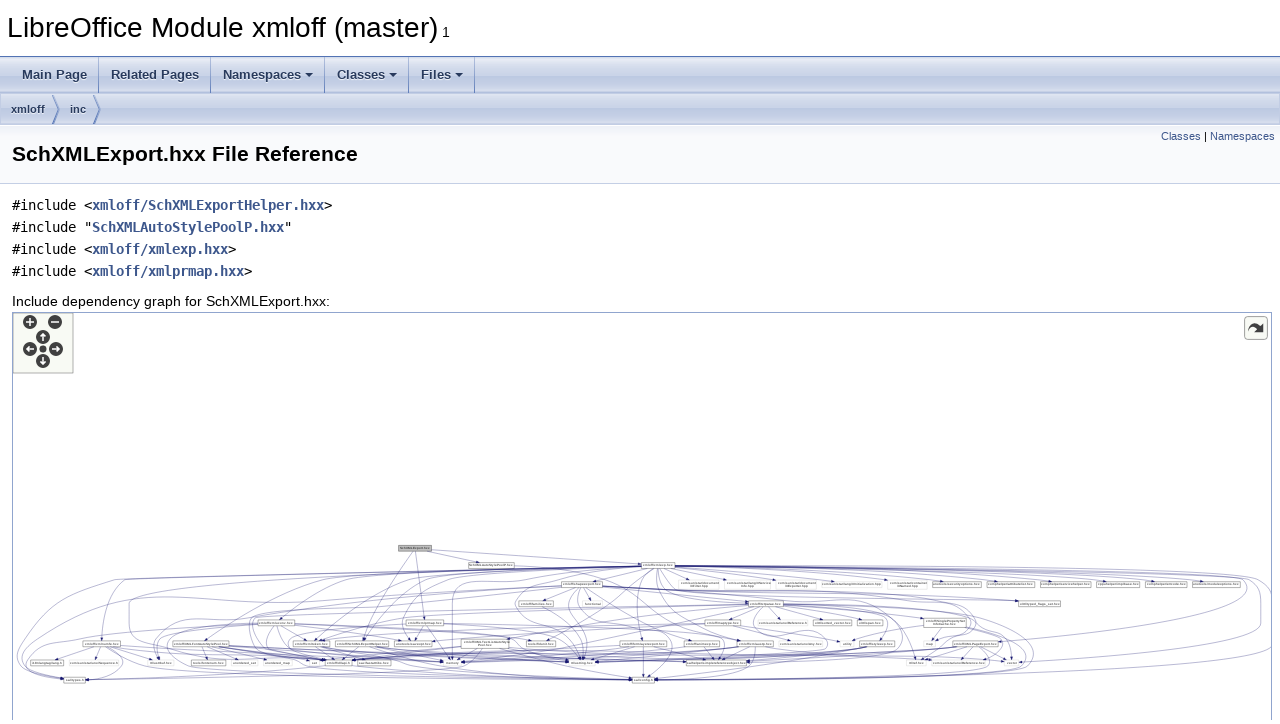

--- FILE ---
content_type: text/html
request_url: https://docs.libreoffice.org/xmloff/html/SchXMLExport_8hxx.html
body_size: 1751
content:
<!DOCTYPE html PUBLIC "-//W3C//DTD XHTML 1.0 Transitional//EN" "https://www.w3.org/TR/xhtml1/DTD/xhtml1-transitional.dtd">
<html xmlns="http://www.w3.org/1999/xhtml">
<head>
<meta http-equiv="Content-Type" content="text/xhtml;charset=UTF-8"/>
<meta http-equiv="X-UA-Compatible" content="IE=11"/>
<meta name="generator" content="Doxygen 1.9.3"/>
<meta name="viewport" content="width=device-width, initial-scale=1"/>
<title>LibreOffice Module xmloff (master): SchXMLExport.hxx File Reference</title>
<link href="tabs.css" rel="stylesheet" type="text/css"/>
<script type="text/javascript" src="jquery.js"></script>
<script type="text/javascript" src="dynsections.js"></script>
<link href="doxygen.css" rel="stylesheet" type="text/css" />
</head>
<body>
<div id="top"><!-- do not remove this div, it is closed by doxygen! -->
<div id="titlearea">
<table cellspacing="0" cellpadding="0">
 <tbody>
 <tr id="projectrow">
  <td id="projectalign">
   <div id="projectname">LibreOffice Module xmloff (master)<span id="projectnumber">&#160;1</span>
   </div>
  </td>
 </tr>
 </tbody>
</table>
</div>
<!-- end header part -->
<!-- Generated by Doxygen 1.9.3 -->
<script type="text/javascript" src="menudata.js"></script>
<script type="text/javascript" src="menu.js"></script>
<script type="text/javascript">
/* @license magnet:?xt=urn:btih:d3d9a9a6595521f9666a5e94cc830dab83b65699&amp;dn=expat.txt MIT */
$(function() {
  initMenu('',false,false,'search.php','Search');
});
/* @license-end */
</script>
<div id="main-nav"></div>
<div id="nav-path" class="navpath">
  <ul>
<li class="navelem"><a class="el" href="dir_4ceb2540560293650d3ead84a3095055.html">xmloff</a></li><li class="navelem"><a class="el" href="dir_fd768750f90774b5066656ae88a610b3.html">inc</a></li>  </ul>
</div>
</div><!-- top -->
<div class="header">
  <div class="summary">
<a href="#nested-classes">Classes</a> &#124;
<a href="#namespaces">Namespaces</a>  </div>
  <div class="headertitle"><div class="title">SchXMLExport.hxx File Reference</div></div>
</div><!--header-->
<div class="contents">
<div class="textblock"><code>#include &lt;<a class="el" href="SchXMLExportHelper_8hxx_source.html">xmloff/SchXMLExportHelper.hxx</a>&gt;</code><br />
<code>#include &quot;<a class="el" href="SchXMLAutoStylePoolP_8hxx_source.html">SchXMLAutoStylePoolP.hxx</a>&quot;</code><br />
<code>#include &lt;<a class="el" href="xmlexp_8hxx_source.html">xmloff/xmlexp.hxx</a>&gt;</code><br />
<code>#include &lt;<a class="el" href="xmlprmap_8hxx_source.html">xmloff/xmlprmap.hxx</a>&gt;</code><br />
</div><div class="textblock"><div class="dynheader">
Include dependency graph for SchXMLExport.hxx:</div>
<div class="dyncontent">
<div class="center"><div class="zoom"><iframe scrolling="no" frameborder="0" src="SchXMLExport_8hxx__incl.svg" width="100%" height="600"><p><b>This browser is not able to show SVG: try Firefox, Chrome, Safari, or Opera instead.</b></p></iframe></div>
</div>
</div>
</div><div class="textblock"><div class="dynheader">
This graph shows which files directly or indirectly include this file:</div>
<div class="dyncontent">
<div class="center"><iframe scrolling="no" frameborder="0" src="SchXMLExport_8hxx__dep__incl.svg" width="372" height="112"><p><b>This browser is not able to show SVG: try Firefox, Chrome, Safari, or Opera instead.</b></p></iframe>
</div>
</div>
</div>
<p><a href="SchXMLExport_8hxx_source.html">Go to the source code of this file.</a></p>
<table class="memberdecls">
<tr class="heading"><td colspan="2"><h2 class="groupheader"><a id="nested-classes" name="nested-classes"></a>
Classes</h2></td></tr>
<tr class="memitem:"><td class="memItemLeft" align="right" valign="top">class &#160;</td><td class="memItemRight" valign="bottom"><a class="el" href="classSchXMLExport.html">SchXMLExport</a></td></tr>
<tr class="separator:"><td class="memSeparator" colspan="2">&#160;</td></tr>
</table><table class="memberdecls">
<tr class="heading"><td colspan="2"><h2 class="groupheader"><a id="namespaces" name="namespaces"></a>
Namespaces</h2></td></tr>
<tr class="memitem:namespacecom"><td class="memItemLeft" align="right" valign="top">namespace &#160;</td><td class="memItemRight" valign="bottom"><a class="el" href="namespacecom.html">com</a></td></tr>
<tr class="separator:"><td class="memSeparator" colspan="2">&#160;</td></tr>
<tr class="memitem:namespacecom_1_1sun"><td class="memItemLeft" align="right" valign="top">namespace &#160;</td><td class="memItemRight" valign="bottom"><a class="el" href="namespacecom_1_1sun.html">com::sun</a></td></tr>
<tr class="separator:"><td class="memSeparator" colspan="2">&#160;</td></tr>
<tr class="memitem:namespacecom_1_1sun_1_1star"><td class="memItemLeft" align="right" valign="top">namespace &#160;</td><td class="memItemRight" valign="bottom"><a class="el" href="namespacecom_1_1sun_1_1star.html">com::sun::star</a></td></tr>
<tr class="memdesc:namespacecom_1_1sun_1_1star"><td class="mdescLeft">&#160;</td><td class="mdescRight">#file <br /></td></tr>
<tr class="separator:"><td class="memSeparator" colspan="2">&#160;</td></tr>
<tr class="memitem:namespacecom_1_1sun_1_1star_1_1task"><td class="memItemLeft" align="right" valign="top">namespace &#160;</td><td class="memItemRight" valign="bottom"><a class="el" href="namespacecom_1_1sun_1_1star_1_1task.html">com::sun::star::task</a></td></tr>
<tr class="separator:"><td class="memSeparator" colspan="2">&#160;</td></tr>
</table>
</div><!-- contents -->
<!-- start footer part -->
<hr class="footer"/><address class="footer"><small>
Generated on Sun Jul 30 2023 04:40:50 for LibreOffice Module xmloff (master) by&#160;<a href="https://www.doxygen.org/index.html"><img class="footer" src="doxygen.svg" width="104" height="31" alt="doxygen"/></a> 1.9.3
</small></address>
</body>
</html>


--- FILE ---
content_type: image/svg+xml
request_url: https://docs.libreoffice.org/xmloff/html/SchXMLExport_8hxx__incl.svg
body_size: 22632
content:
<?xml version="1.0" encoding="UTF-8" standalone="no"?>
<!DOCTYPE svg PUBLIC "-//W3C//DTD SVG 1.1//EN"
 "http://www.w3.org/Graphics/SVG/1.1/DTD/svg11.dtd">
<!-- Generated by graphviz version 2.30.1 (20201013.1554)
 -->
<!-- Title: SchXMLExport.hxx Pages: 1 -->
<!--zoomable 456 -->
<svg id="main" version="1.1" xmlns="http://www.w3.org/2000/svg" xmlns:xlink="http://www.w3.org/1999/xlink" xml:space="preserve" onload="init(evt)">
<style type="text/css"><![CDATA[
.edge:hover path { stroke: red; }
.edge:hover polygon { stroke: red; fill: red; }
]]></style>
<script type="text/javascript"><![CDATA[
var edges = document.getElementsByTagName('g');
if (edges && edges.length) {
  for (var i=0;i<edges.length;i++) {
    if (edges[i].id.substr(0,4)=='edge') {
      edges[i].setAttribute('class','edge');
    }
  }
}
]]></script>
        <defs>
                <circle id="rim" cx="0" cy="0" r="7"/>
                <circle id="rim2" cx="0" cy="0" r="3.5"/>
                <g id="zoomPlus">
                        <use xlink:href="#rim" fill="#404040">
                                <set attributeName="fill" to="#808080" begin="zoomplus.mouseover" end="zoomplus.mouseout"/>
                        </use>
                        <path d="M-4,0h8M0,-4v8" fill="none" stroke="white" stroke-width="1.5" pointer-events="none"/>
                </g>
                <g id="zoomMin">
                        <use xlink:href="#rim" fill="#404040">
                                <set attributeName="fill" to="#808080" begin="zoomminus.mouseover" end="zoomminus.mouseout"/>
                        </use>
                        <path d="M-4,0h8" fill="none" stroke="white" stroke-width="1.5" pointer-events="none"/>
                </g>
                <g id="dirArrow">
                        <path fill="none" stroke="white" stroke-width="1.5" d="M0,-3.0v7 M-2.5,-0.5L0,-3.0L2.5,-0.5"/>
                </g>
               <g id="resetDef">
                       <use xlink:href="#rim2" fill="#404040">
                               <set attributeName="fill" to="#808080" begin="reset.mouseover" end="reset.mouseout"/>
                       </use>
               </g>
        </defs>

<script type="text/javascript">
var viewWidth = 4083;
var viewHeight = 456;
var sectionId = 'dynsection-0';
</script>
<script xlink:href="svgpan.js"/>
<svg id="graph" class="graph">
<g id="viewport">
<title>SchXMLExport.hxx</title>
<polygon fill="white" stroke="white" points="-4,5 -4,-452 4079.89,-452 4079.89,5 -4,5"/>
<!-- Node1 -->
<g id="node1" class="node"><title>Node1</title>
<g id="a_node1"><a xlink:title=" ">
<polygon fill="#bfbfbf" stroke="black" points="1238.39,-428.5 1238.39,-447.5 1345.39,-447.5 1345.39,-428.5 1238.39,-428.5"/>
<text text-anchor="middle" x="1291.89" y="-435.5" font-family="Helvetica,sans-Serif" font-size="10.00">SchXMLExport.hxx</text>
</a>
</g>
</g>
<!-- Node2 -->
<g id="node2" class="node"><title>Node2</title>
<g id="a_node2"><a xlink:href="SchXMLExportHelper_8hxx.html" target="_top" xlink:title=" ">
<polygon fill="white" stroke="black" points="1033.39,-118.5 1033.39,-137.5 1206.39,-137.5 1206.39,-118.5 1033.39,-118.5"/>
<text text-anchor="middle" x="1119.89" y="-125.5" font-family="Helvetica,sans-Serif" font-size="10.00">xmloff/SchXMLExportHelper.hxx</text>
</a>
</g>
</g>
<!-- Node1&#45;&gt;Node2 -->
<g id="edge1" class="edge"><title>Node1&#45;&gt;Node2</title>
<path fill="none" stroke="midnightblue" d="M1285.58,-428.373C1264.4,-399.167 1194.77,-300.871 1150.89,-212 1140.39,-190.729 1131.29,-164.965 1125.72,-147.841"/>
<polygon fill="midnightblue" stroke="midnightblue" points="1128.95,-146.441 1122.58,-137.969 1122.27,-148.559 1128.95,-146.441"/>
</g>
<!-- Node9 -->
<g id="node9" class="node"><title>Node9</title>
<g id="a_node9"><a xlink:href="SchXMLAutoStylePoolP_8hxx.html" target="_top" xlink:title=" ">
<polygon fill="white" stroke="black" points="1465.89,-372.5 1465.89,-391.5 1613.89,-391.5 1613.89,-372.5 1465.89,-372.5"/>
<text text-anchor="middle" x="1539.89" y="-379.5" font-family="Helvetica,sans-Serif" font-size="10.00">SchXMLAutoStylePoolP.hxx</text>
</a>
</g>
</g>
<!-- Node1&#45;&gt;Node9 -->
<g id="edge9" class="edge"><title>Node1&#45;&gt;Node9</title>
<path fill="none" stroke="midnightblue" d="M1331.19,-428.444C1374.45,-419.023 1444.07,-403.866 1490.87,-393.675"/>
<polygon fill="midnightblue" stroke="midnightblue" points="1491.76,-397.064 1500.78,-391.516 1490.27,-390.224 1491.76,-397.064"/>
</g>
<!-- Node12 -->
<g id="node12" class="node"><title>Node12</title>
<g id="a_node12"><a xlink:href="xmlexp_8hxx.html" target="_top" xlink:title=" ">
<polygon fill="white" stroke="black" points="2026.39,-372.5 2026.39,-391.5 2135.39,-391.5 2135.39,-372.5 2026.39,-372.5"/>
<text text-anchor="middle" x="2080.89" y="-379.5" font-family="Helvetica,sans-Serif" font-size="10.00">xmloff/xmlexp.hxx</text>
</a>
</g>
</g>
<!-- Node1&#45;&gt;Node12 -->
<g id="edge17" class="edge"><title>Node1&#45;&gt;Node12</title>
<path fill="none" stroke="midnightblue" d="M1345.51,-433.331C1485.87,-423.724 1863.8,-397.858 2016.03,-387.439"/>
<polygon fill="midnightblue" stroke="midnightblue" points="2016.43,-390.921 2026.16,-386.746 2015.95,-383.937 2016.43,-390.921"/>
</g>
<!-- Node58 -->
<g id="node58" class="node"><title>Node58</title>
<g id="a_node58"><a xlink:href="xmlprmap_8hxx.html" target="_top" xlink:title=" ">
<polygon fill="white" stroke="black" points="1262.89,-186.5 1262.89,-205.5 1384.89,-205.5 1384.89,-186.5 1262.89,-186.5"/>
<text text-anchor="middle" x="1323.89" y="-193.5" font-family="Helvetica,sans-Serif" font-size="10.00">xmloff/xmlprmap.hxx</text>
</a>
</g>
</g>
<!-- Node1&#45;&gt;Node58 -->
<g id="edge138" class="edge"><title>Node1&#45;&gt;Node58</title>
<path fill="none" stroke="midnightblue" d="M1293.03,-428.458C1297.63,-393.98 1314.88,-264.583 1321.39,-215.782"/>
<polygon fill="midnightblue" stroke="midnightblue" points="1324.88,-216.065 1322.74,-205.69 1317.94,-215.14 1324.88,-216.065"/>
</g>
<!-- Node3 -->
<g id="node3" class="node"><title>Node3</title>
<g id="a_node3"><a target="_parent" xlink:href="./sal/html/config_8h.html" xlink:title=" ">
<polygon fill="white" stroke="black" points="1996.89,-0.5 1996.89,-19.5 2068.89,-19.5 2068.89,-0.5 1996.89,-0.5"/>
<text text-anchor="middle" x="2032.89" y="-7.5" font-family="Helvetica,sans-Serif" font-size="10.00">sal/config.h</text>
</a>
</g>
</g>
<!-- Node2&#45;&gt;Node3 -->
<g id="edge2" class="edge"><title>Node2&#45;&gt;Node3</title>
<path fill="none" stroke="midnightblue" d="M1144.13,-118.463C1189.02,-103.06 1288.39,-70.8427 1374.89,-56 1601.79,-17.0705 1878.15,-11.5328 1986.33,-10.9491"/>
<polygon fill="midnightblue" stroke="midnightblue" points="1986.58,-14.4482 1996.57,-10.9062 1986.55,-7.44821 1986.58,-14.4482"/>
</g>
<!-- Node4 -->
<g id="node4" class="node"><title>Node4</title>
<g id="a_node4"><a xlink:href="dllapi_8h.html" target="_top" xlink:title=" ">
<polygon fill="white" stroke="black" points="1000.39,-56.5 1000.39,-75.5 1087.39,-75.5 1087.39,-56.5 1000.39,-56.5"/>
<text text-anchor="middle" x="1043.89" y="-63.5" font-family="Helvetica,sans-Serif" font-size="10.00">xmloff/dllapi.h</text>
</a>
</g>
</g>
<!-- Node2&#45;&gt;Node4 -->
<g id="edge3" class="edge"><title>Node2&#45;&gt;Node4</title>
<path fill="none" stroke="midnightblue" d="M1109.01,-118.403C1096.93,-108.869 1077.23,-93.3154 1062.65,-81.8106"/>
<polygon fill="midnightblue" stroke="midnightblue" points="1064.78,-79.03 1054.76,-75.5806 1060.44,-84.5242 1064.78,-79.03"/>
</g>
<!-- Node6 -->
<g id="node6" class="node"><title>Node6</title>
<g id="a_node6"><a xlink:title=" ">
<polygon fill="white" stroke="#bfbfbf" points="1791.39,-56.5 1791.39,-75.5 1876.39,-75.5 1876.39,-56.5 1791.39,-56.5"/>
<text text-anchor="middle" x="1833.89" y="-63.5" font-family="Helvetica,sans-Serif" font-size="10.00">rtl/ustring.hxx</text>
</a>
</g>
</g>
<!-- Node2&#45;&gt;Node6 -->
<g id="edge6" class="edge"><title>Node2&#45;&gt;Node6</title>
<path fill="none" stroke="midnightblue" d="M1169.61,-118.434C1184.47,-116.091 1200.81,-113.725 1215.89,-112 1424.32,-88.1698 1673.81,-74.5332 1780.86,-69.3879"/>
<polygon fill="midnightblue" stroke="midnightblue" points="1781.25,-72.8734 1791.07,-68.9021 1780.92,-65.8813 1781.25,-72.8734"/>
</g>
<!-- Node7 -->
<g id="node7" class="node"><title>Node7</title>
<g id="a_node7"><a target="_parent" xlink:href="./salhelper/html/simplereferenceobject_8hxx.html" xlink:title=" ">
<polygon fill="white" stroke="black" points="2172.39,-56.5 2172.39,-75.5 2367.39,-75.5 2367.39,-56.5 2172.39,-56.5"/>
<text text-anchor="middle" x="2269.89" y="-63.5" font-family="Helvetica,sans-Serif" font-size="10.00">salhelper/simplereferenceobject.hxx</text>
</a>
</g>
</g>
<!-- Node2&#45;&gt;Node7 -->
<g id="edge7" class="edge"><title>Node2&#45;&gt;Node7</title>
<path fill="none" stroke="midnightblue" d="M1167.61,-118.462C1182.98,-116.003 1200.12,-113.565 1215.89,-112 1396.94,-94.048 1931.78,-76.8575 2162.24,-70.0586"/>
<polygon fill="midnightblue" stroke="midnightblue" points="2162.42,-73.5548 2172.31,-69.7623 2162.21,-66.5579 2162.42,-73.5548"/>
</g>
<!-- Node8 -->
<g id="node8" class="node"><title>Node8</title>
<g id="a_node8"><a xlink:title=" ">
<polygon fill="white" stroke="#bfbfbf" points="1383.89,-56.5 1383.89,-75.5 1441.89,-75.5 1441.89,-56.5 1383.89,-56.5"/>
<text text-anchor="middle" x="1412.89" y="-63.5" font-family="Helvetica,sans-Serif" font-size="10.00">memory</text>
</a>
</g>
</g>
<!-- Node2&#45;&gt;Node8 -->
<g id="edge8" class="edge"><title>Node2&#45;&gt;Node8</title>
<path fill="none" stroke="midnightblue" d="M1161.56,-118.467C1218.11,-106.887 1318.43,-86.3448 1373.68,-75.0305"/>
<polygon fill="midnightblue" stroke="midnightblue" points="1374.68,-78.3979 1383.78,-72.9628 1373.28,-71.5402 1374.68,-78.3979"/>
</g>
<!-- Node4&#45;&gt;Node3 -->
<g id="edge4" class="edge"><title>Node4&#45;&gt;Node3</title>
<path fill="none" stroke="midnightblue" d="M1087.51,-57.1667C1090.68,-56.7286 1093.83,-56.3324 1096.89,-56 1436.98,-19.0845 1849.87,-12.4524 1986.52,-11.2609"/>
<polygon fill="midnightblue" stroke="midnightblue" points="1986.66,-14.76 1996.63,-11.1784 1986.61,-7.76021 1986.66,-14.76"/>
</g>
<!-- Node5 -->
<g id="node5" class="node"><title>Node5</title>
<g id="a_node5"><a target="_parent" xlink:href="./sal/html/types_8h.html" xlink:title=" ">
<polygon fill="white" stroke="black" points="151.895,-0.5 151.895,-19.5 221.895,-19.5 221.895,-0.5 151.895,-0.5"/>
<text text-anchor="middle" x="186.895" y="-7.5" font-family="Helvetica,sans-Serif" font-size="10.00">sal/types.h</text>
</a>
</g>
</g>
<!-- Node4&#45;&gt;Node5 -->
<g id="edge5" class="edge"><title>Node4&#45;&gt;Node5</title>
<path fill="none" stroke="midnightblue" d="M1000.28,-57.1941C997.108,-56.7496 993.955,-56.3444 990.895,-56 703.365,-23.6441 355.242,-14.1927 232.436,-11.7592"/>
<polygon fill="midnightblue" stroke="midnightblue" points="232.345,-8.25686 222.279,-11.5639 232.21,-15.2556 232.345,-8.25686"/>
</g>
<!-- Node10 -->
<g id="node10" class="node"><title>Node10</title>
<g id="a_node10"><a xlink:href="xmlaustp_8hxx.html" target="_top" xlink:title=" ">
<polygon fill="white" stroke="black" points="2336.89,-118.5 2336.89,-137.5 2454.89,-137.5 2454.89,-118.5 2336.89,-118.5"/>
<text text-anchor="middle" x="2395.89" y="-125.5" font-family="Helvetica,sans-Serif" font-size="10.00">xmloff/xmlaustp.hxx</text>
</a>
</g>
</g>
<!-- Node9&#45;&gt;Node10 -->
<g id="edge10" class="edge"><title>Node9&#45;&gt;Node10</title>
<path fill="none" stroke="midnightblue" d="M1614.1,-381.164C1690.14,-379.23 1810.8,-370.265 1908.89,-336 2033.96,-292.311 2040.02,-229.525 2162.89,-180 2194.1,-167.423 2279.56,-150.265 2337.84,-139.408"/>
<polygon fill="midnightblue" stroke="midnightblue" points="2338.82,-142.785 2348.02,-137.523 2337.55,-135.902 2338.82,-142.785"/>
</g>
<!-- Node10&#45;&gt;Node3 -->
<g id="edge11" class="edge"><title>Node10&#45;&gt;Node3</title>
<path fill="none" stroke="midnightblue" d="M2396.26,-118.451C2396.4,-103.319 2394.29,-71.9216 2375.89,-56 2332.45,-18.406 2162.37,-11.8697 2079.2,-10.9667"/>
<polygon fill="midnightblue" stroke="midnightblue" points="2079.05,-7.46538 2069.02,-10.8797 2078.99,-14.4651 2079.05,-7.46538"/>
</g>
<!-- Node10&#45;&gt;Node4 -->
<g id="edge12" class="edge"><title>Node10&#45;&gt;Node4</title>
<path fill="none" stroke="midnightblue" d="M2343.51,-118.493C2326.17,-115.989 2306.74,-113.516 2288.89,-112 1764.13,-67.4269 1626.06,-127.717 1097.68,-75.9023"/>
<polygon fill="midnightblue" stroke="midnightblue" points="1097.8,-72.3974 1087.5,-74.8955 1097.11,-79.3634 1097.8,-72.3974"/>
</g>
<!-- Node10&#45;&gt;Node6 -->
<g id="edge13" class="edge"><title>Node10&#45;&gt;Node6</title>
<path fill="none" stroke="midnightblue" d="M2338.2,-118.473C2322.24,-116.235 2304.91,-113.914 2288.89,-112 2143.62,-94.641 1971.68,-78.9519 1886.78,-71.5262"/>
<polygon fill="midnightblue" stroke="midnightblue" points="1886.88,-68.0222 1876.61,-70.6407 1886.27,-74.9957 1886.88,-68.0222"/>
</g>
<!-- Node10&#45;&gt;Node7 -->
<g id="edge14" class="edge"><title>Node10&#45;&gt;Node7</title>
<path fill="none" stroke="midnightblue" d="M2377.84,-118.403C2356.7,-108.334 2321.45,-91.5522 2297.02,-79.9151"/>
<polygon fill="midnightblue" stroke="midnightblue" points="2298.45,-76.72 2287.91,-75.5806 2295.44,-83.04 2298.45,-76.72"/>
</g>
<!-- Node10&#45;&gt;Node8 -->
<g id="edge15" class="edge"><title>Node10&#45;&gt;Node8</title>
<path fill="none" stroke="midnightblue" d="M2341.84,-118.48C2324.93,-116.067 2306.17,-113.651 2288.89,-112 1966.68,-81.1987 1575.63,-70.5232 1452.18,-67.7869"/>
<polygon fill="midnightblue" stroke="midnightblue" points="1452.15,-64.2855 1442.08,-67.5676 1452,-71.2839 1452.15,-64.2855"/>
</g>
<!-- Node11 -->
<g id="node11" class="node"><title>Node11</title>
<g id="a_node11"><a xlink:title=" ">
<polygon fill="white" stroke="#bfbfbf" points="3204.39,-56.5 3204.39,-75.5 3251.39,-75.5 3251.39,-56.5 3204.39,-56.5"/>
<text text-anchor="middle" x="3227.89" y="-63.5" font-family="Helvetica,sans-Serif" font-size="10.00">vector</text>
</a>
</g>
</g>
<!-- Node10&#45;&gt;Node11 -->
<g id="edge16" class="edge"><title>Node10&#45;&gt;Node11</title>
<path fill="none" stroke="midnightblue" d="M2429.25,-118.494C2440.22,-116.006 2452.51,-113.543 2463.89,-112 2766.88,-70.9297 2846.23,-101.761 3150.89,-76 3165.07,-74.801 3180.68,-73.0571 3194.11,-71.423"/>
<polygon fill="midnightblue" stroke="midnightblue" points="3194.85,-74.8573 3204.34,-70.1485 3193.99,-67.9109 3194.85,-74.8573"/>
</g>
<!-- Node12&#45;&gt;Node3 -->
<g id="edge18" class="edge"><title>Node12&#45;&gt;Node3</title>
<path fill="none" stroke="midnightblue" d="M2135.46,-381.207C2442.46,-382.19 3943.77,-384.495 4027.89,-336 4062.63,-315.976 4074.89,-299.094 4074.89,-259 4074.89,-259 4074.89,-259 4074.89,-127 4074.89,-23.587 2383.52,-12.3256 2079.43,-11.1366"/>
<polygon fill="midnightblue" stroke="midnightblue" points="2079.22,-7.63589 2069.2,-11.0984 2079.19,-14.6358 2079.22,-7.63589"/>
</g>
<!-- Node12&#45;&gt;Node4 -->
<g id="edge19" class="edge"><title>Node12&#45;&gt;Node4</title>
<path fill="none" stroke="midnightblue" d="M2026.19,-380.043C1733.32,-374.568 363.895,-344.403 363.895,-259 363.895,-259 363.895,-259 363.895,-195 363.895,-125.323 430.653,-133.609 496.895,-112 703.01,-44.7611 770.316,-100.708 990.03,-75.9469"/>
<polygon fill="midnightblue" stroke="midnightblue" points="990.745,-79.3872 1000.27,-74.7473 989.931,-72.4347 990.745,-79.3872"/>
</g>
<!-- Node12&#45;&gt;Node5 -->
<g id="edge20" class="edge"><title>Node12&#45;&gt;Node5</title>
<path fill="none" stroke="midnightblue" d="M2026.38,-379.813C1731.31,-373.361 337.799,-342.567 316.895,-336 169.069,-289.564 111.874,-272.905 25.8947,-144 3.95676,-111.109 -11.3096,-87.2604 12.8947,-56 28.5673,-35.7585 95.6363,-22.9773 141.775,-16.409"/>
<polygon fill="midnightblue" stroke="midnightblue" points="142.422,-19.853 151.853,-15.0248 141.47,-12.9181 142.422,-19.853"/>
</g>
<!-- Node12&#45;&gt;Node6 -->
<g id="edge21" class="edge"><title>Node12&#45;&gt;Node6</title>
<path fill="none" stroke="midnightblue" d="M2026.32,-378.696C1961.16,-374.746 1849.49,-364.147 1757.89,-336 1692.54,-315.916 1656.01,-326.059 1619.89,-268 1615.2,-260.452 1615.53,-255.743 1619.89,-248 1663.78,-170.188 1730.15,-208.557 1791.89,-144 1808.3,-126.849 1820.3,-102.04 1827.17,-85.2559"/>
<polygon fill="midnightblue" stroke="midnightblue" points="1830.59,-86.1346 1830.95,-75.5459 1824.06,-83.5987 1830.59,-86.1346"/>
</g>
<!-- Node13 -->
<g id="node13" class="node"><title>Node13</title>
<g id="a_node13"><a xlink:href="txtparae_8hxx.html" target="_top" xlink:title=" ">
<polygon fill="white" stroke="black" points="2374.39,-248.5 2374.39,-267.5 2487.39,-267.5 2487.39,-248.5 2374.39,-248.5"/>
<text text-anchor="middle" x="2430.89" y="-255.5" font-family="Helvetica,sans-Serif" font-size="10.00">xmloff/txtparae.hxx</text>
</a>
</g>
</g>
<!-- Node12&#45;&gt;Node13 -->
<g id="edge22" class="edge"><title>Node12&#45;&gt;Node13</title>
<path fill="none" stroke="midnightblue" d="M2080.8,-372.227C2081.14,-356.002 2084.38,-321.379 2104.89,-304 2142.87,-271.825 2280.16,-262.602 2363.99,-259.992"/>
<polygon fill="midnightblue" stroke="midnightblue" points="2364.29,-263.485 2374.19,-259.699 2364.09,-256.488 2364.29,-263.485"/>
</g>
<!-- Node30 -->
<g id="node30" class="node"><title>Node30</title>
<g id="a_node30"><a xlink:href="formlayerexport_8hxx.html" target="_top" xlink:title=" ">
<polygon fill="white" stroke="black" points="1956.89,-118.5 1956.89,-137.5 2108.89,-137.5 2108.89,-118.5 1956.89,-118.5"/>
<text text-anchor="middle" x="2032.89" y="-125.5" font-family="Helvetica,sans-Serif" font-size="10.00">xmloff/formlayerexport.hxx</text>
</a>
</g>
</g>
<!-- Node12&#45;&gt;Node30 -->
<g id="edge60" class="edge"><title>Node12&#45;&gt;Node30</title>
<path fill="none" stroke="midnightblue" d="M2065.11,-372.467C2052.69,-364.769 2036.29,-352.179 2028.89,-336 1999.78,-272.303 2017.3,-185.655 2027.33,-147.89"/>
<polygon fill="midnightblue" stroke="midnightblue" points="2030.83,-148.392 2030.15,-137.819 2024.09,-146.509 2030.83,-148.392"/>
</g>
<!-- Node31 -->
<g id="node31" class="node"><title>Node31</title>
<g id="a_node31"><a xlink:href="xmlnumfe_8hxx.html" target="_top" xlink:title=" ">
<polygon fill="white" stroke="black" points="213.895,-118.5 213.895,-137.5 335.895,-137.5 335.895,-118.5 213.895,-118.5"/>
<text text-anchor="middle" x="274.895" y="-125.5" font-family="Helvetica,sans-Serif" font-size="10.00">xmloff/xmlnumfe.hxx</text>
</a>
</g>
</g>
<!-- Node12&#45;&gt;Node31 -->
<g id="edge66" class="edge"><title>Node12&#45;&gt;Node31</title>
<path fill="none" stroke="midnightblue" d="M2026.05,-379.782C1732.35,-373.234 358.606,-342.28 349.895,-336 287.825,-291.256 276.968,-189.917 275.184,-147.851"/>
<polygon fill="midnightblue" stroke="midnightblue" points="278.677,-147.548 274.886,-137.655 271.68,-147.753 278.677,-147.548"/>
</g>
<!-- Node12&#45;&gt;Node10 -->
<g id="edge74" class="edge"><title>Node12&#45;&gt;Node10</title>
<path fill="none" stroke="midnightblue" d="M2078.99,-372.407C2076.15,-357.623 2072.24,-326.77 2082.89,-304 2118.27,-228.415 2150.85,-220.36 2223.89,-180 2259.25,-160.464 2302.93,-147.632 2337.42,-139.726"/>
<polygon fill="midnightblue" stroke="midnightblue" points="2338.35,-143.107 2347.35,-137.528 2336.83,-136.273 2338.35,-143.107"/>
</g>
<!-- Node35 -->
<g id="node35" class="node"><title>Node35</title>
<g id="a_node35"><a xlink:href="shapeexport_8hxx.html" target="_top" xlink:title=" ">
<polygon fill="white" stroke="black" points="1767.39,-310.5 1767.39,-329.5 1900.39,-329.5 1900.39,-310.5 1767.39,-310.5"/>
<text text-anchor="middle" x="1833.89" y="-317.5" font-family="Helvetica,sans-Serif" font-size="10.00">xmloff/shapeexport.hxx</text>
</a>
</g>
</g>
<!-- Node12&#45;&gt;Node35 -->
<g id="edge75" class="edge"><title>Node12&#45;&gt;Node35</title>
<path fill="none" stroke="midnightblue" d="M2045.77,-372.467C2001.87,-361.805 1926.71,-343.545 1878.71,-331.886"/>
<polygon fill="midnightblue" stroke="midnightblue" points="1879.44,-328.463 1868.9,-329.503 1877.79,-335.265 1879.44,-328.463"/>
</g>
<!-- Node19 -->
<g id="node19" class="node"><title>Node19</title>
<g id="a_node19"><a xlink:href="xmltoken_8hxx.html" target="_top" xlink:title=" ">
<polygon fill="white" stroke="black" points="896.395,-118.5 896.395,-137.5 1015.39,-137.5 1015.39,-118.5 896.395,-118.5"/>
<text text-anchor="middle" x="955.895" y="-125.5" font-family="Helvetica,sans-Serif" font-size="10.00">xmloff/xmltoken.hxx</text>
</a>
</g>
</g>
<!-- Node12&#45;&gt;Node19 -->
<g id="edge92" class="edge"><title>Node12&#45;&gt;Node19</title>
<path fill="none" stroke="midnightblue" d="M2026.34,-379.613C1856.17,-375.059 1342.16,-359.495 1270.89,-336 1143.03,-293.848 1017.23,-185.75 972.766,-144.929"/>
<polygon fill="midnightblue" stroke="midnightblue" points="974.914,-142.147 965.204,-137.911 970.153,-147.278 974.914,-142.147"/>
</g>
<!-- Node12&#45;&gt;Node2 -->
<g id="edge93" class="edge"><title>Node12&#45;&gt;Node2</title>
<path fill="none" stroke="midnightblue" d="M2026.2,-379.971C1863.53,-376.6 1390.14,-364.432 1326.89,-336 1232.72,-293.659 1157.64,-188.141 1130.67,-146.396"/>
<polygon fill="midnightblue" stroke="midnightblue" points="1133.57,-144.432 1125.26,-137.862 1127.66,-148.181 1133.57,-144.432"/>
</g>
<!-- Node40 -->
<g id="node40" class="node"><title>Node40</title>
<g id="a_node40"><a xlink:href="XMLFontAutoStylePool_8hxx.html" target="_top" xlink:title=" ">
<polygon fill="white" stroke="black" points="505.895,-118.5 505.895,-137.5 687.895,-137.5 687.895,-118.5 505.895,-118.5"/>
<text text-anchor="middle" x="596.895" y="-125.5" font-family="Helvetica,sans-Serif" font-size="10.00">xmloff/XMLFontAutoStylePool.hxx</text>
</a>
</g>
</g>
<!-- Node12&#45;&gt;Node40 -->
<g id="edge94" class="edge"><title>Node12&#45;&gt;Node40</title>
<path fill="none" stroke="midnightblue" d="M2026.26,-380.11C1819.72,-376.558 1093.13,-362.298 992.895,-336 836.52,-294.971 672.317,-183.566 616.658,-143.554"/>
<polygon fill="midnightblue" stroke="midnightblue" points="618.542,-140.597 608.392,-137.56 614.433,-146.264 618.542,-140.597"/>
</g>
<!-- Node44 -->
<g id="node44" class="node"><title>Node44</title>
<g id="a_node44"><a xlink:href="xmluconv_8hxx.html" target="_top" xlink:title=" ">
<polygon fill="white" stroke="black" points="782.395,-186.5 782.395,-205.5 901.395,-205.5 901.395,-186.5 782.395,-186.5"/>
<text text-anchor="middle" x="841.895" y="-193.5" font-family="Helvetica,sans-Serif" font-size="10.00">xmloff/xmluconv.hxx</text>
</a>
</g>
</g>
<!-- Node12&#45;&gt;Node44 -->
<g id="edge104" class="edge"><title>Node12&#45;&gt;Node44</title>
<path fill="none" stroke="midnightblue" d="M2026.28,-380.176C1828.94,-376.978 1159.56,-364.144 1067.89,-336 981.878,-309.59 895.545,-242.553 859.46,-212.266"/>
<polygon fill="midnightblue" stroke="midnightblue" points="861.661,-209.544 851.776,-205.731 857.126,-214.876 861.661,-209.544"/>
</g>
<!-- Node46 -->
<g id="node46" class="node"><title>Node46</title>
<g id="a_node46"><a xlink:title=" ">
<polygon fill="white" stroke="#bfbfbf" points="2147.39,-305 2147.39,-335 2278.39,-335 2278.39,-305 2147.39,-305"/>
<text text-anchor="start" x="2155.39" y="-323" font-family="Helvetica,sans-Serif" font-size="10.00">com/sun/star/document</text>
<text text-anchor="middle" x="2212.89" y="-312" font-family="Helvetica,sans-Serif" font-size="10.00">/XFilter.hpp</text>
</a>
</g>
</g>
<!-- Node12&#45;&gt;Node46 -->
<g id="edge114" class="edge"><title>Node12&#45;&gt;Node46</title>
<path fill="none" stroke="midnightblue" d="M2099.81,-372.403C2118.75,-363.793 2148.49,-350.274 2172.72,-339.261"/>
<polygon fill="midnightblue" stroke="midnightblue" points="2174.38,-342.35 2182.04,-335.025 2171.49,-335.977 2174.38,-342.35"/>
</g>
<!-- Node47 -->
<g id="node47" class="node"><title>Node47</title>
<g id="a_node47"><a xlink:title=" ">
<polygon fill="white" stroke="#bfbfbf" points="2296.39,-305 2296.39,-335 2445.39,-335 2445.39,-305 2296.39,-305"/>
<text text-anchor="start" x="2304.39" y="-323" font-family="Helvetica,sans-Serif" font-size="10.00">com/sun/star/lang/XService</text>
<text text-anchor="middle" x="2370.89" y="-312" font-family="Helvetica,sans-Serif" font-size="10.00">Info.hpp</text>
</a>
</g>
</g>
<!-- Node12&#45;&gt;Node47 -->
<g id="edge115" class="edge"><title>Node12&#45;&gt;Node47</title>
<path fill="none" stroke="midnightblue" d="M2122.14,-372.467C2166.45,-363.299 2237.91,-348.515 2292.89,-337.139"/>
<polygon fill="midnightblue" stroke="midnightblue" points="2293.87,-340.51 2302.95,-335.057 2292.45,-333.655 2293.87,-340.51"/>
</g>
<!-- Node48 -->
<g id="node48" class="node"><title>Node48</title>
<g id="a_node48"><a xlink:title=" ">
<polygon fill="white" stroke="#bfbfbf" points="2463.39,-305 2463.39,-335 2594.39,-335 2594.39,-305 2463.39,-305"/>
<text text-anchor="start" x="2471.39" y="-323" font-family="Helvetica,sans-Serif" font-size="10.00">com/sun/star/document</text>
<text text-anchor="middle" x="2528.89" y="-312" font-family="Helvetica,sans-Serif" font-size="10.00">/XExporter.hpp</text>
</a>
</g>
</g>
<!-- Node12&#45;&gt;Node48 -->
<g id="edge116" class="edge"><title>Node12&#45;&gt;Node48</title>
<path fill="none" stroke="midnightblue" d="M2135.44,-375.754C2206.28,-368.646 2333.96,-354.825 2453.07,-336.054"/>
<polygon fill="midnightblue" stroke="midnightblue" points="2453.77,-339.487 2463.1,-334.459 2452.67,-332.574 2453.77,-339.487"/>
</g>
<!-- Node49 -->
<g id="node49" class="node"><title>Node49</title>
<g id="a_node49"><a xlink:title=" ">
<polygon fill="white" stroke="#bfbfbf" points="2612.39,-310.5 2612.39,-329.5 2807.39,-329.5 2807.39,-310.5 2612.39,-310.5"/>
<text text-anchor="middle" x="2709.89" y="-317.5" font-family="Helvetica,sans-Serif" font-size="10.00">com/sun/star/lang/XInitialization.hpp</text>
</a>
</g>
</g>
<!-- Node12&#45;&gt;Node49 -->
<g id="edge117" class="edge"><title>Node12&#45;&gt;Node49</title>
<path fill="none" stroke="midnightblue" d="M2135.47,-377.257C2230.57,-370.521 2432.75,-355.247 2602.89,-336 2615.97,-334.521 2629.9,-332.727 2643.25,-330.902"/>
<polygon fill="midnightblue" stroke="midnightblue" points="2643.9,-334.346 2653.32,-329.504 2642.94,-327.412 2643.9,-334.346"/>
</g>
<!-- Node50 -->
<g id="node50" class="node"><title>Node50</title>
<g id="a_node50"><a xlink:title=" ">
<polygon fill="white" stroke="#bfbfbf" points="2825.89,-305 2825.89,-335 2953.89,-335 2953.89,-305 2825.89,-305"/>
<text text-anchor="start" x="2833.89" y="-323" font-family="Helvetica,sans-Serif" font-size="10.00">com/sun/star/container</text>
<text text-anchor="middle" x="2889.89" y="-312" font-family="Helvetica,sans-Serif" font-size="10.00">/XNamed.hpp</text>
</a>
</g>
</g>
<!-- Node12&#45;&gt;Node50 -->
<g id="edge118" class="edge"><title>Node12&#45;&gt;Node50</title>
<path fill="none" stroke="midnightblue" d="M2135.54,-380.244C2257.91,-377.986 2563.02,-369.207 2815.89,-336 2816,-335.987 2816.1,-335.973 2816.2,-335.96"/>
<polygon fill="midnightblue" stroke="midnightblue" points="2816.42,-339.465 2825.81,-334.557 2815.41,-332.538 2816.42,-339.465"/>
</g>
<!-- Node21 -->
<g id="node21" class="node"><title>Node21</title>
<g id="a_node21"><a target="_parent" xlink:href="./unotools/html/saveopt_8hxx.html" xlink:title=" ">
<polygon fill="white" stroke="black" points="1224.89,-118.5 1224.89,-137.5 1346.89,-137.5 1346.89,-118.5 1224.89,-118.5"/>
<text text-anchor="middle" x="1285.89" y="-125.5" font-family="Helvetica,sans-Serif" font-size="10.00">unotools/saveopt.hxx</text>
</a>
</g>
</g>
<!-- Node12&#45;&gt;Node21 -->
<g id="edge119" class="edge"><title>Node12&#45;&gt;Node21</title>
<path fill="none" stroke="midnightblue" d="M2026.18,-379.371C1874.55,-374.579 1456.32,-359.382 1398.89,-336 1320.36,-304.022 1289.37,-289.018 1253.89,-212 1243.55,-189.544 1258.66,-162.714 1271.43,-145.764"/>
<polygon fill="midnightblue" stroke="midnightblue" points="1274.23,-147.869 1277.75,-137.876 1268.77,-143.492 1274.23,-147.869"/>
</g>
<!-- Node51 -->
<g id="node51" class="node"><title>Node51</title>
<g id="a_node51"><a target="_parent" xlink:href="./unotools/html/securityoptions_8hxx.html" xlink:title=" ">
<polygon fill="white" stroke="black" points="2971.89,-310.5 2971.89,-329.5 3129.89,-329.5 3129.89,-310.5 2971.89,-310.5"/>
<text text-anchor="middle" x="3050.89" y="-317.5" font-family="Helvetica,sans-Serif" font-size="10.00">unotools/securityoptions.hxx</text>
</a>
</g>
</g>
<!-- Node12&#45;&gt;Node51 -->
<g id="edge120" class="edge"><title>Node12&#45;&gt;Node51</title>
<path fill="none" stroke="midnightblue" d="M2135.52,-380.448C2274.21,-378.563 2651.05,-370.412 2962.89,-336 2973.86,-334.79 2985.54,-333.092 2996.68,-331.272"/>
<polygon fill="midnightblue" stroke="midnightblue" points="2997.44,-334.692 3006.72,-329.577 2996.28,-327.79 2997.44,-334.692"/>
</g>
<!-- Node52 -->
<g id="node52" class="node"><title>Node52</title>
<g id="a_node52"><a xlink:href="XMLPageExport_8hxx.html" target="_top" xlink:title=" ">
<polygon fill="white" stroke="black" points="3037.39,-118.5 3037.39,-137.5 3184.39,-137.5 3184.39,-118.5 3037.39,-118.5"/>
<text text-anchor="middle" x="3110.89" y="-125.5" font-family="Helvetica,sans-Serif" font-size="10.00">xmloff/XMLPageExport.hxx</text>
</a>
</g>
</g>
<!-- Node12&#45;&gt;Node52 -->
<g id="edge121" class="edge"><title>Node12&#45;&gt;Node52</title>
<path fill="none" stroke="midnightblue" d="M2135.63,-380.746C2443.4,-379.189 3945.83,-369.861 3978.89,-336 4092.74,-219.426 3433.44,-154.666 3194.7,-135.278"/>
<polygon fill="midnightblue" stroke="midnightblue" points="3194.93,-131.785 3184.68,-134.471 3194.36,-138.762 3194.93,-131.785"/>
</g>
<!-- Node53 -->
<g id="node53" class="node"><title>Node53</title>
<g id="a_node53"><a target="_parent" xlink:href="./comphelper/html/attributelist_8hxx.html" xlink:title=" ">
<polygon fill="white" stroke="black" points="3148.39,-310.5 3148.39,-329.5 3303.39,-329.5 3303.39,-310.5 3148.39,-310.5"/>
<text text-anchor="middle" x="3225.89" y="-317.5" font-family="Helvetica,sans-Serif" font-size="10.00">comphelper/attributelist.hxx</text>
</a>
</g>
</g>
<!-- Node12&#45;&gt;Node53 -->
<g id="edge129" class="edge"><title>Node12&#45;&gt;Node53</title>
<path fill="none" stroke="midnightblue" d="M2135.59,-381.142C2292.32,-381.018 2756.38,-376.939 3138.89,-336 3149.86,-334.826 3161.54,-333.127 3172.66,-331.29"/>
<polygon fill="midnightblue" stroke="midnightblue" points="3173.41,-334.712 3182.68,-329.576 3172.23,-327.812 3173.41,-334.712"/>
</g>
<!-- Node54 -->
<g id="node54" class="node"><title>Node54</title>
<g id="a_node54"><a target="_parent" xlink:href="./comphelper/html/servicehelper_8hxx.html" xlink:title=" ">
<polygon fill="white" stroke="black" points="3321.89,-310.5 3321.89,-329.5 3485.89,-329.5 3485.89,-310.5 3321.89,-310.5"/>
<text text-anchor="middle" x="3403.89" y="-317.5" font-family="Helvetica,sans-Serif" font-size="10.00">comphelper/servicehelper.hxx</text>
</a>
</g>
</g>
<!-- Node12&#45;&gt;Node54 -->
<g id="edge130" class="edge"><title>Node12&#45;&gt;Node54</title>
<path fill="none" stroke="midnightblue" d="M2135.66,-381.435C2308.72,-382.286 2859.14,-381.006 3311.89,-336 3323.85,-334.812 3336.6,-333.052 3348.69,-331.152"/>
<polygon fill="midnightblue" stroke="midnightblue" points="3349.34,-334.591 3358.65,-329.532 3348.22,-327.682 3349.34,-334.591"/>
</g>
<!-- Node55 -->
<g id="node55" class="node"><title>Node55</title>
<g id="a_node55"><a target="_parent" xlink:href="./cppuhelper/html/implbase_8hxx.html" xlink:title=" ">
<polygon fill="white" stroke="black" points="3503.89,-310.5 3503.89,-329.5 3643.89,-329.5 3643.89,-310.5 3503.89,-310.5"/>
<text text-anchor="middle" x="3573.89" y="-317.5" font-family="Helvetica,sans-Serif" font-size="10.00">cppuhelper/implbase.hxx</text>
</a>
</g>
</g>
<!-- Node12&#45;&gt;Node55 -->
<g id="edge131" class="edge"><title>Node12&#45;&gt;Node55</title>
<path fill="none" stroke="midnightblue" d="M2135.52,-380.4C2361.51,-377.744 3224.21,-365.821 3494.89,-336 3504.89,-334.899 3515.51,-333.231 3525.61,-331.402"/>
<polygon fill="midnightblue" stroke="midnightblue" points="3526.32,-334.829 3535.5,-329.534 3525.03,-327.951 3526.32,-334.829"/>
</g>
<!-- Node45 -->
<g id="node45" class="node"><title>Node45</title>
<g id="a_node45"><a target="_parent" xlink:href="./tools/html/fldunit_8hxx.html" xlink:title=" ">
<polygon fill="white" stroke="black" points="1653.39,-118.5 1653.39,-137.5 1748.39,-137.5 1748.39,-118.5 1653.39,-118.5"/>
<text text-anchor="middle" x="1700.89" y="-125.5" font-family="Helvetica,sans-Serif" font-size="10.00">tools/fldunit.hxx</text>
</a>
</g>
</g>
<!-- Node12&#45;&gt;Node45 -->
<g id="edge132" class="edge"><title>Node12&#45;&gt;Node45</title>
<path fill="none" stroke="midnightblue" d="M2067.72,-372.346C2054.43,-363.505 2033.42,-349.236 2015.89,-336 1966.76,-298.889 1959.57,-282.968 1908.89,-248 1846.44,-204.909 1767.41,-162.819 1727.11,-142.173"/>
<polygon fill="midnightblue" stroke="midnightblue" points="1728.7,-139.052 1718.2,-137.632 1725.52,-145.29 1728.7,-139.052"/>
</g>
<!-- Node56 -->
<g id="node56" class="node"><title>Node56</title>
<g id="a_node56"><a target="_parent" xlink:href="./comphelper/html/errcode_8hxx.html" xlink:title=" ">
<polygon fill="white" stroke="black" points="3662.39,-310.5 3662.39,-329.5 3797.39,-329.5 3797.39,-310.5 3662.39,-310.5"/>
<text text-anchor="middle" x="3729.89" y="-317.5" font-family="Helvetica,sans-Serif" font-size="10.00">comphelper/errcode.hxx</text>
</a>
</g>
</g>
<!-- Node12&#45;&gt;Node56 -->
<g id="edge133" class="edge"><title>Node12&#45;&gt;Node56</title>
<path fill="none" stroke="midnightblue" d="M2135.4,-380.638C2376.62,-378.853 3349.48,-369.667 3652.89,-336 3662.54,-334.93 3672.78,-333.293 3682.54,-331.489"/>
<polygon fill="midnightblue" stroke="midnightblue" points="3683.33,-334.9 3692.49,-329.564 3682,-328.027 3683.33,-334.9"/>
</g>
<!-- Node12&#45;&gt;Node11 -->
<g id="edge134" class="edge"><title>Node12&#45;&gt;Node11</title>
<path fill="none" stroke="midnightblue" d="M2135.48,-380.494C2444.15,-377.537 3958.55,-361.739 3998.89,-336 4031.07,-315.473 4036.89,-297.163 4036.89,-259 4036.89,-259 4036.89,-259 4036.89,-195 4036.89,-115.239 3415.48,-76.9675 3261.9,-68.7268"/>
<polygon fill="midnightblue" stroke="midnightblue" points="3261.84,-65.2187 3251.67,-68.1852 3261.47,-72.2089 3261.84,-65.2187"/>
</g>
<!-- Node12&#45;&gt;Node8 -->
<g id="edge135" class="edge"><title>Node12&#45;&gt;Node8</title>
<path fill="none" stroke="midnightblue" d="M2026.23,-378.97C1943.84,-375.086 1783.29,-364.303 1649.89,-336 1541.55,-313.012 1412.89,-369.753 1412.89,-259 1412.89,-259 1412.89,-259 1412.89,-195 1412.89,-156.248 1412.89,-110.897 1412.89,-85.9188"/>
<polygon fill="midnightblue" stroke="midnightblue" points="1416.39,-85.6912 1412.89,-75.6913 1409.39,-85.6913 1416.39,-85.6912"/>
</g>
<!-- Node39 -->
<g id="node39" class="node"><title>Node39</title>
<g id="a_node39"><a target="_parent" xlink:href="./o3tl/html/typed__flags__set_8hxx.html" xlink:title=" ">
<polygon fill="white" stroke="black" points="3250.89,-248.5 3250.89,-267.5 3386.89,-267.5 3386.89,-248.5 3250.89,-248.5"/>
<text text-anchor="middle" x="3318.89" y="-255.5" font-family="Helvetica,sans-Serif" font-size="10.00">o3tl/typed_flags_set.hxx</text>
</a>
</g>
</g>
<!-- Node12&#45;&gt;Node39 -->
<g id="edge136" class="edge"><title>Node12&#45;&gt;Node39</title>
<path fill="none" stroke="midnightblue" d="M2085.93,-372.391C2096.93,-353.952 2123.24,-311.688 2137.89,-304 2191.99,-275.62 3175.96,-272.336 3236.89,-268 3238,-267.921 3239.12,-267.839 3240.24,-267.754"/>
<polygon fill="midnightblue" stroke="midnightblue" points="3240.8,-271.219 3250.47,-266.906 3240.22,-264.243 3240.8,-271.219"/>
</g>
<!-- Node57 -->
<g id="node57" class="node"><title>Node57</title>
<g id="a_node57"><a target="_parent" xlink:href="./unotools/html/moduleoptions_8hxx.html" xlink:title=" ">
<polygon fill="white" stroke="black" points="3815.39,-310.5 3815.39,-329.5 3970.39,-329.5 3970.39,-310.5 3815.39,-310.5"/>
<text text-anchor="middle" x="3892.89" y="-317.5" font-family="Helvetica,sans-Serif" font-size="10.00">unotools/moduleoptions.hxx</text>
</a>
</g>
</g>
<!-- Node12&#45;&gt;Node57 -->
<g id="edge137" class="edge"><title>Node12&#45;&gt;Node57</title>
<path fill="none" stroke="midnightblue" d="M2135.47,-380.64C2390.95,-378.792 3470.31,-369.131 3805.89,-336 3817.11,-334.893 3829.05,-333.185 3840.38,-331.313"/>
<polygon fill="midnightblue" stroke="midnightblue" points="3841.32,-334.704 3850.58,-329.56 3840.13,-327.805 3841.32,-334.704"/>
</g>
<!-- Node13&#45;&gt;Node3 -->
<g id="edge23" class="edge"><title>Node13&#45;&gt;Node3</title>
<path fill="none" stroke="midnightblue" d="M2487.6,-256.434C2631.11,-254.505 3005.73,-246.242 3124.89,-212 3218.83,-185.006 3347.75,-126.347 3279.89,-56 3237.47,-12.0149 2300.74,-10.6091 2079.45,-10.8932"/>
<polygon fill="midnightblue" stroke="midnightblue" points="2079.15,-7.39351 2069.16,-10.9083 2079.16,-14.3935 2079.15,-7.39351"/>
</g>
<!-- Node14 -->
<g id="node14" class="node"><title>Node14</title>
<g id="a_node14"><a xlink:title=" ">
<polygon fill="white" stroke="#bfbfbf" points="2886.89,-56.5 2886.89,-75.5 2950.89,-75.5 2950.89,-56.5 2886.89,-56.5"/>
<text text-anchor="middle" x="2918.89" y="-63.5" font-family="Helvetica,sans-Serif" font-size="10.00">rtl/ref.hxx</text>
</a>
</g>
</g>
<!-- Node13&#45;&gt;Node14 -->
<g id="edge24" class="edge"><title>Node13&#45;&gt;Node14</title>
<path fill="none" stroke="midnightblue" d="M2487.5,-256.959C2585.29,-255.884 2780.81,-249.007 2836.89,-212 2882.46,-181.937 2905.41,-117.383 2914.32,-85.5397"/>
<polygon fill="midnightblue" stroke="midnightblue" points="2917.74,-86.3127 2916.91,-75.7507 2910.97,-84.5273 2917.74,-86.3127"/>
</g>
<!-- Node13&#45;&gt;Node4 -->
<g id="edge25" class="edge"><title>Node13&#45;&gt;Node4</title>
<path fill="none" stroke="midnightblue" d="M2374.35,-255.996C2085.46,-250.805 787.173,-226.671 772.895,-212 745.715,-184.073 791.905,-122.7 805.895,-112 809.581,-109.181 921.4,-88.8438 990.437,-76.4946"/>
<polygon fill="midnightblue" stroke="midnightblue" points="991.065,-79.9378 1000.29,-74.7336 989.834,-73.0469 991.065,-79.9378"/>
</g>
<!-- Node13&#45;&gt;Node6 -->
<g id="edge26" class="edge"><title>Node13&#45;&gt;Node6</title>
<path fill="none" stroke="midnightblue" d="M2421,-248.03C2405.24,-232.676 2377.96,-200.988 2395.89,-180 2462.54,-102.007 2557.25,-221.993 2623.89,-144 2633.13,-133.188 2633.66,-122.339 2623.89,-112 2611.2,-98.5667 2061.45,-75.9135 1886.66,-69.0385"/>
<polygon fill="midnightblue" stroke="midnightblue" points="1886.56,-65.5318 1876.43,-68.6371 1886.28,-72.5264 1886.56,-65.5318"/>
</g>
<!-- Node15 -->
<g id="node15" class="node"><title>Node15</title>
<g id="a_node15"><a xlink:title=" ">
<polygon fill="white" stroke="#bfbfbf" points="2405.39,-186.5 2405.39,-205.5 2566.39,-205.5 2566.39,-186.5 2405.39,-186.5"/>
<text text-anchor="middle" x="2485.89" y="-193.5" font-family="Helvetica,sans-Serif" font-size="10.00">com/sun/star/uno/Reference.h</text>
</a>
</g>
</g>
<!-- Node13&#45;&gt;Node15 -->
<g id="edge27" class="edge"><title>Node13&#45;&gt;Node15</title>
<path fill="none" stroke="midnightblue" d="M2438.77,-248.403C2447.19,-239.225 2460.71,-224.47 2471.12,-213.117"/>
<polygon fill="midnightblue" stroke="midnightblue" points="2473.85,-215.317 2478.03,-205.581 2468.69,-210.587 2473.85,-215.317"/>
</g>
<!-- Node16 -->
<g id="node16" class="node"><title>Node16</title>
<g id="a_node16"><a xlink:href="maptype_8hxx.html" target="_top" xlink:title=" ">
<polygon fill="white" stroke="black" points="2232.89,-186.5 2232.89,-205.5 2348.89,-205.5 2348.89,-186.5 2232.89,-186.5"/>
<text text-anchor="middle" x="2290.89" y="-193.5" font-family="Helvetica,sans-Serif" font-size="10.00">xmloff/maptype.hxx</text>
</a>
</g>
</g>
<!-- Node13&#45;&gt;Node16 -->
<g id="edge28" class="edge"><title>Node13&#45;&gt;Node16</title>
<path fill="none" stroke="midnightblue" d="M2410.84,-248.403C2387.13,-238.245 2347.49,-221.255 2320.31,-209.607"/>
<polygon fill="midnightblue" stroke="midnightblue" points="2321.49,-206.303 2310.92,-205.581 2318.73,-212.737 2321.49,-206.303"/>
</g>
<!-- Node22 -->
<g id="node22" class="node"><title>Node22</title>
<g id="a_node22"><a xlink:href="styleexp_8hxx.html" target="_top" xlink:title=" ">
<polygon fill="white" stroke="black" points="2734.89,-118.5 2734.89,-137.5 2848.89,-137.5 2848.89,-118.5 2734.89,-118.5"/>
<text text-anchor="middle" x="2791.89" y="-125.5" font-family="Helvetica,sans-Serif" font-size="10.00">xmloff/styleexp.hxx</text>
</a>
</g>
</g>
<!-- Node13&#45;&gt;Node22 -->
<g id="edge37" class="edge"><title>Node13&#45;&gt;Node22</title>
<path fill="none" stroke="midnightblue" d="M2487.46,-254.526C2589.82,-249.466 2797.24,-236.306 2818.89,-212 2835.52,-193.33 2819.5,-164.247 2806.01,-145.93"/>
<polygon fill="midnightblue" stroke="midnightblue" points="2808.65,-143.628 2799.74,-137.895 2803.13,-147.933 2808.65,-143.628"/>
</g>
<!-- Node13&#45;&gt;Node19 -->
<g id="edge42" class="edge"><title>Node13&#45;&gt;Node19</title>
<path fill="none" stroke="midnightblue" d="M2374.21,-255.61C2154.39,-250.115 1365.02,-229.355 1253.89,-212 1155.49,-196.631 1043.27,-159.97 988.891,-140.933"/>
<polygon fill="midnightblue" stroke="midnightblue" points="990.022,-137.621 979.427,-137.592 987.692,-144.221 990.022,-137.621"/>
</g>
<!-- Node23 -->
<g id="node23" class="node"><title>Node23</title>
<g id="a_node23"><a xlink:href="SinglePropertySetInfoCache_8hxx.html" target="_top" xlink:title=" ">
<polygon fill="white" stroke="black" points="2942.89,-181 2942.89,-211 3080.89,-211 3080.89,-181 2942.89,-181"/>
<text text-anchor="start" x="2950.89" y="-199" font-family="Helvetica,sans-Serif" font-size="10.00">xmloff/SinglePropertySet</text>
<text text-anchor="middle" x="3011.89" y="-188" font-family="Helvetica,sans-Serif" font-size="10.00">InfoCache.hxx</text>
</a>
</g>
</g>
<!-- Node13&#45;&gt;Node23 -->
<g id="edge43" class="edge"><title>Node13&#45;&gt;Node23</title>
<path fill="none" stroke="midnightblue" d="M2487.46,-253.528C2580.03,-247.48 2769.53,-233.557 2928.89,-212 2930.16,-211.829 2931.44,-211.652 2932.72,-211.47"/>
<polygon fill="midnightblue" stroke="midnightblue" points="2933.3,-214.922 2942.68,-209.983 2932.27,-207.998 2933.3,-214.922"/>
</g>
<!-- Node26 -->
<g id="node26" class="node"><title>Node26</title>
<g id="a_node26"><a xlink:href="XMLTextListAutoStylePool_8hxx.html" target="_top" xlink:title=" ">
<polygon fill="white" stroke="black" points="1441.39,-113 1441.39,-143 1596.39,-143 1596.39,-113 1441.39,-113"/>
<text text-anchor="start" x="1449.39" y="-131" font-family="Helvetica,sans-Serif" font-size="10.00">xmloff/XMLTextListAutoStyle</text>
<text text-anchor="middle" x="1518.89" y="-120" font-family="Helvetica,sans-Serif" font-size="10.00">Pool.hxx</text>
</a>
</g>
</g>
<!-- Node13&#45;&gt;Node26 -->
<g id="edge48" class="edge"><title>Node13&#45;&gt;Node26</title>
<path fill="none" stroke="midnightblue" d="M2374.13,-252.513C2290.16,-245.576 2127.99,-231.039 1990.89,-212 1852.74,-192.814 1693.12,-163.163 1599.39,-144.981"/>
<polygon fill="midnightblue" stroke="midnightblue" points="1599.9,-141.513 1589.41,-143.04 1598.56,-148.385 1599.9,-141.513"/>
</g>
<!-- Node28 -->
<g id="node28" class="node"><title>Node28</title>
<g id="a_node28"><a target="_parent" xlink:href="./o3tl/html/sorted__vector_8hxx.html" xlink:title=" ">
<polygon fill="white" stroke="black" points="2584.39,-186.5 2584.39,-205.5 2709.39,-205.5 2709.39,-186.5 2584.39,-186.5"/>
<text text-anchor="middle" x="2646.89" y="-193.5" font-family="Helvetica,sans-Serif" font-size="10.00">o3tl/sorted_vector.hxx</text>
</a>
</g>
</g>
<!-- Node13&#45;&gt;Node28 -->
<g id="edge56" class="edge"><title>Node13&#45;&gt;Node28</title>
<path fill="none" stroke="midnightblue" d="M2461.84,-248.403C2499.78,-237.866 2564.17,-219.978 2606.12,-208.328"/>
<polygon fill="midnightblue" stroke="midnightblue" points="2607.31,-211.629 2616,-205.581 2605.43,-204.885 2607.31,-211.629"/>
</g>
<!-- Node29 -->
<g id="node29" class="node"><title>Node29</title>
<g id="a_node29"><a target="_parent" xlink:href="./o3tl/html/span_8hxx.html" xlink:title=" ">
<polygon fill="white" stroke="black" points="2727.39,-186.5 2727.39,-205.5 2810.39,-205.5 2810.39,-186.5 2727.39,-186.5"/>
<text text-anchor="middle" x="2768.89" y="-193.5" font-family="Helvetica,sans-Serif" font-size="10.00">o3tl/span.hxx</text>
</a>
</g>
</g>
<!-- Node13&#45;&gt;Node29 -->
<g id="edge57" class="edge"><title>Node13&#45;&gt;Node29</title>
<path fill="none" stroke="midnightblue" d="M2487.4,-250.355C2545.58,-242.997 2638.67,-229.783 2717.89,-212 2722.65,-210.932 2727.62,-209.666 2732.51,-208.329"/>
<polygon fill="midnightblue" stroke="midnightblue" points="2733.68,-211.635 2742.33,-205.525 2731.76,-204.903 2733.68,-211.635"/>
</g>
<!-- Node13&#45;&gt;Node8 -->
<g id="edge58" class="edge"><title>Node13&#45;&gt;Node8</title>
<path fill="none" stroke="midnightblue" d="M2391.44,-248.419C2251.99,-218.1 1788.92,-117.531 1756.89,-112 1646.98,-93.0203 1516.07,-77.9516 1452.06,-71.0677"/>
<polygon fill="midnightblue" stroke="midnightblue" points="1452.32,-67.5758 1442.01,-69.9948 1451.58,-74.5363 1452.32,-67.5758"/>
</g>
<!-- Node13&#45;&gt;Node11 -->
<g id="edge59" class="edge"><title>Node13&#45;&gt;Node11</title>
<path fill="none" stroke="midnightblue" d="M2487.58,-257.203C2626.42,-257.052 2980.11,-252.57 3089.89,-212 3112.24,-203.742 3112.44,-192.218 3132.89,-180 3165.33,-160.624 3186.09,-173.338 3209.89,-144 3223.25,-127.541 3227.04,-102.932 3227.95,-85.9877"/>
<polygon fill="midnightblue" stroke="midnightblue" points="3231.46,-85.7576 3228.2,-75.6757 3224.46,-85.588 3231.46,-85.7576"/>
</g>
<!-- Node17 -->
<g id="node17" class="node"><title>Node17</title>
<g id="a_node17"><a xlink:title=" ">
<polygon fill="white" stroke="#bfbfbf" points="2472.89,-118.5 2472.89,-137.5 2614.89,-137.5 2614.89,-118.5 2472.89,-118.5"/>
<text text-anchor="middle" x="2543.89" y="-125.5" font-family="Helvetica,sans-Serif" font-size="10.00">com/sun/star/uno/Any.hxx</text>
</a>
</g>
</g>
<!-- Node16&#45;&gt;Node17 -->
<g id="edge29" class="edge"><title>Node16&#45;&gt;Node17</title>
<path fill="none" stroke="midnightblue" d="M2323.71,-186.439C2369.12,-174.594 2451.16,-153.192 2501.26,-140.122"/>
<polygon fill="midnightblue" stroke="midnightblue" points="2502.34,-143.456 2511.14,-137.546 2500.58,-136.683 2502.34,-143.456"/>
</g>
<!-- Node18 -->
<g id="node18" class="node"><title>Node18</title>
<g id="a_node18"><a xlink:title=" ">
<polygon fill="white" stroke="#bfbfbf" points="2671.39,-118.5 2671.39,-137.5 2716.39,-137.5 2716.39,-118.5 2671.39,-118.5"/>
<text text-anchor="middle" x="2693.89" y="-125.5" font-family="Helvetica,sans-Serif" font-size="10.00">utility</text>
</a>
</g>
</g>
<!-- Node16&#45;&gt;Node18 -->
<g id="edge30" class="edge"><title>Node16&#45;&gt;Node18</title>
<path fill="none" stroke="midnightblue" d="M2349.18,-186.499C2430.12,-174.619 2572.41,-153.45 2623.89,-144 2636.19,-141.744 2649.62,-138.946 2661.4,-136.38"/>
<polygon fill="midnightblue" stroke="midnightblue" points="2662.25,-139.777 2671.26,-134.204 2660.74,-132.941 2662.25,-139.777"/>
</g>
<!-- Node16&#45;&gt;Node19 -->
<g id="edge31" class="edge"><title>Node16&#45;&gt;Node19</title>
<path fill="none" stroke="midnightblue" d="M2232.65,-194.024C2016.77,-190.194 1262.41,-174.861 1023.89,-144 1015.71,-142.941 1007.06,-141.381 998.768,-139.662"/>
<polygon fill="midnightblue" stroke="midnightblue" points="999.407,-136.219 988.891,-137.509 997.916,-143.058 999.407,-136.219"/>
</g>
<!-- Node16&#45;&gt;Node21 -->
<g id="edge36" class="edge"><title>Node16&#45;&gt;Node21</title>
<path fill="none" stroke="midnightblue" d="M2232.76,-192.414C2094.07,-186.056 1732.87,-168.385 1431.89,-144 1407.45,-142.02 1380.75,-139.408 1356.94,-136.92"/>
<polygon fill="midnightblue" stroke="midnightblue" points="1357.24,-133.432 1346.93,-135.863 1356.51,-140.394 1357.24,-133.432"/>
</g>
<!-- Node19&#45;&gt;Node3 -->
<g id="edge32" class="edge"><title>Node19&#45;&gt;Node3</title>
<path fill="none" stroke="midnightblue" d="M993.252,-118.491C1003.19,-116.3 1013.94,-113.998 1023.89,-112 1112.02,-94.3163 1135.66,-97.6425 1222.89,-76 1251.41,-68.9262 1257.01,-61.3687 1285.89,-56 1421.41,-30.8095 1845.48,-16.4622 1986.66,-12.2894"/>
<polygon fill="midnightblue" stroke="midnightblue" points="1986.82,-15.7862 1996.72,-11.9952 1986.62,-8.78915 1986.82,-15.7862"/>
</g>
<!-- Node19&#45;&gt;Node4 -->
<g id="edge33" class="edge"><title>Node19&#45;&gt;Node4</title>
<path fill="none" stroke="midnightblue" d="M968.503,-118.403C982.618,-108.78 1005.73,-93.0242 1022.64,-81.4891"/>
<polygon fill="midnightblue" stroke="midnightblue" points="1025.02,-84.1058 1031.31,-75.5806 1021.08,-78.3222 1025.02,-84.1058"/>
</g>
<!-- Node19&#45;&gt;Node6 -->
<g id="edge34" class="edge"><title>Node19&#45;&gt;Node6</title>
<path fill="none" stroke="midnightblue" d="M989.597,-118.437C1000.48,-115.977 1012.64,-113.544 1023.89,-112 1171.04,-91.8185 1625.5,-74.3475 1781.04,-68.8185"/>
<polygon fill="midnightblue" stroke="midnightblue" points="1781.41,-72.3076 1791.28,-68.4564 1781.17,-65.312 1781.41,-72.3076"/>
</g>
<!-- Node20 -->
<g id="node20" class="node"><title>Node20</title>
<g id="a_node20"><a target="_parent" xlink:href="./sax/html/fastattribs_8hxx.html" xlink:title=" ">
<polygon fill="white" stroke="black" points="1105.89,-56.5 1105.89,-75.5 1213.89,-75.5 1213.89,-56.5 1105.89,-56.5"/>
<text text-anchor="middle" x="1159.89" y="-63.5" font-family="Helvetica,sans-Serif" font-size="10.00">sax/fastattribs.hxx</text>
</a>
</g>
</g>
<!-- Node19&#45;&gt;Node20 -->
<g id="edge35" class="edge"><title>Node19&#45;&gt;Node20</title>
<path fill="none" stroke="midnightblue" d="M985.123,-118.403C1020.8,-107.911 1081.25,-90.1295 1120.88,-78.4758"/>
<polygon fill="midnightblue" stroke="midnightblue" points="1122.11,-81.7601 1130.72,-75.5806 1120.14,-75.0445 1122.11,-81.7601"/>
</g>
<!-- Node22&#45;&gt;Node3 -->
<g id="edge38" class="edge"><title>Node22&#45;&gt;Node3</title>
<path fill="none" stroke="midnightblue" d="M2755.45,-118.486C2745.56,-116.272 2734.84,-113.96 2724.89,-112 2579.8,-83.3916 2543.21,-77.5225 2396.89,-56 2283.04,-39.2526 2148.53,-23.7245 2079.27,-16.0404"/>
<polygon fill="midnightblue" stroke="midnightblue" points="2079.46,-12.5396 2069.13,-14.9199 2078.69,-19.4973 2079.46,-12.5396"/>
</g>
<!-- Node22&#45;&gt;Node4 -->
<g id="edge39" class="edge"><title>Node22&#45;&gt;Node4</title>
<path fill="none" stroke="midnightblue" d="M2759.75,-118.446C2748.77,-115.89 2736.37,-113.398 2724.89,-112 2009.8,-24.9191 1819.12,-143.654 1097.62,-75.8834"/>
<polygon fill="midnightblue" stroke="midnightblue" points="1097.79,-72.3833 1087.5,-74.9237 1097.13,-79.3521 1097.79,-72.3833"/>
</g>
<!-- Node22&#45;&gt;Node6 -->
<g id="edge40" class="edge"><title>Node22&#45;&gt;Node6</title>
<path fill="none" stroke="midnightblue" d="M2759.04,-118.477C2748.23,-115.988 2736.12,-113.528 2724.89,-112 2561.4,-89.7334 2052.83,-73.3589 1886.86,-68.4934"/>
<polygon fill="midnightblue" stroke="midnightblue" points="1886.53,-64.9823 1876.43,-68.1896 1886.33,-71.9794 1886.53,-64.9823"/>
</g>
<!-- Node22&#45;&gt;Node7 -->
<g id="edge41" class="edge"><title>Node22&#45;&gt;Node7</title>
<path fill="none" stroke="midnightblue" d="M2757.62,-118.485C2747.17,-116.115 2735.6,-113.722 2724.89,-112 2606.86,-93.023 2470.23,-80.8 2377.74,-73.9521"/>
<polygon fill="midnightblue" stroke="midnightblue" points="2377.76,-70.444 2367.53,-73.2046 2377.24,-77.4254 2377.76,-70.444"/>
</g>
<!-- Node23&#45;&gt;Node3 -->
<g id="edge44" class="edge"><title>Node23&#45;&gt;Node3</title>
<path fill="none" stroke="midnightblue" d="M3081.18,-182.351C3174.31,-162.578 3321.47,-119.873 3259.89,-56 3218.18,-12.7307 2297.46,-10.7752 2079.06,-10.9221"/>
<polygon fill="midnightblue" stroke="midnightblue" points="2078.89,-7.4221 2068.9,-10.9308 2078.9,-14.4221 2078.89,-7.4221"/>
</g>
<!-- Node24 -->
<g id="node24" class="node"><title>Node24</title>
<g id="a_node24"><a xlink:title=" ">
<polygon fill="white" stroke="#bfbfbf" points="2942.89,-118.5 2942.89,-137.5 2980.89,-137.5 2980.89,-118.5 2942.89,-118.5"/>
<text text-anchor="middle" x="2961.89" y="-125.5" font-family="Helvetica,sans-Serif" font-size="10.00">map</text>
</a>
</g>
</g>
<!-- Node23&#45;&gt;Node24 -->
<g id="edge45" class="edge"><title>Node23&#45;&gt;Node24</title>
<path fill="none" stroke="midnightblue" d="M3001.05,-180.679C2993.33,-170.49 2982.92,-156.759 2974.78,-146.011"/>
<polygon fill="midnightblue" stroke="midnightblue" points="2977.41,-143.686 2968.58,-137.828 2971.83,-147.913 2977.41,-143.686"/>
</g>
<!-- Node25 -->
<g id="node25" class="node"><title>Node25</title>
<g id="a_node25"><a xlink:title=" ">
<polygon fill="white" stroke="#bfbfbf" points="2969.39,-56.5 2969.39,-75.5 3142.39,-75.5 3142.39,-56.5 2969.39,-56.5"/>
<text text-anchor="middle" x="3055.89" y="-63.5" font-family="Helvetica,sans-Serif" font-size="10.00">com/sun/star/uno/Reference.hxx</text>
</a>
</g>
</g>
<!-- Node23&#45;&gt;Node25 -->
<g id="edge46" class="edge"><title>Node23&#45;&gt;Node25</title>
<path fill="none" stroke="midnightblue" d="M3075.98,-180.915C3125.04,-169.487 3185.53,-153.728 3192.89,-144 3201.48,-132.661 3201.24,-123.519 3192.89,-112 3181.21,-95.8677 3163.56,-85.4163 3144.78,-78.6729"/>
<polygon fill="midnightblue" stroke="midnightblue" points="3145.77,-75.3171 3135.18,-75.563 3143.62,-81.976 3145.77,-75.3171"/>
</g>
<!-- Node23&#45;&gt;Node18 -->
<g id="edge47" class="edge"><title>Node23&#45;&gt;Node18</title>
<path fill="none" stroke="midnightblue" d="M2942.78,-187.82C2884.09,-180.512 2798.12,-166.93 2725.89,-144 2723.76,-143.321 2721.58,-142.53 2719.41,-141.673"/>
<polygon fill="midnightblue" stroke="midnightblue" points="2720.74,-138.433 2710.17,-137.634 2717.93,-144.847 2720.74,-138.433"/>
</g>
<!-- Node26&#45;&gt;Node3 -->
<g id="edge49" class="edge"><title>Node26&#45;&gt;Node3</title>
<path fill="none" stroke="midnightblue" d="M1566.1,-112.935C1618.5,-97.631 1705.75,-73.0706 1781.89,-56 1852.82,-40.0992 1936.02,-26.0842 1986.57,-18.0768"/>
<polygon fill="midnightblue" stroke="midnightblue" points="1987.2,-21.5202 1996.54,-16.5087 1986.11,-14.6052 1987.2,-21.5202"/>
</g>
<!-- Node26&#45;&gt;Node4 -->
<g id="edge50" class="edge"><title>Node26&#45;&gt;Node4</title>
<path fill="none" stroke="midnightblue" d="M1441.36,-118.757C1358.83,-109.727 1224.18,-94.265 1097.79,-76.0666"/>
<polygon fill="midnightblue" stroke="midnightblue" points="1097.94,-72.5518 1087.54,-74.5821 1096.94,-79.4795 1097.94,-72.5518"/>
</g>
<!-- Node26&#45;&gt;Node5 -->
<g id="edge51" class="edge"><title>Node26&#45;&gt;Node5</title>
<path fill="none" stroke="midnightblue" d="M1510.39,-112.961C1499.17,-95.9287 1477.68,-68.0048 1450.89,-56 1394.24,-30.6139 451.093,-14.9599 232.071,-11.6565"/>
<polygon fill="midnightblue" stroke="midnightblue" points="231.952,-8.15442 221.9,-11.5042 231.847,-15.1536 231.952,-8.15442"/>
</g>
<!-- Node26&#45;&gt;Node6 -->
<g id="edge52" class="edge"><title>Node26&#45;&gt;Node6</title>
<path fill="none" stroke="midnightblue" d="M1592.75,-112.933C1650.54,-101.925 1729.5,-86.8845 1781.08,-77.0595"/>
<polygon fill="midnightblue" stroke="midnightblue" points="1781.85,-80.4762 1791.02,-75.1668 1780.54,-73.5998 1781.85,-80.4762"/>
</g>
<!-- Node26&#45;&gt;Node25 -->
<g id="edge53" class="edge"><title>Node26&#45;&gt;Node25</title>
<path fill="none" stroke="midnightblue" d="M1596.47,-116.566C1612.14,-114.775 1628.53,-113.13 1643.89,-112 2224.01,-69.3495 2374.1,-110.835 2958.92,-76.0068"/>
<polygon fill="midnightblue" stroke="midnightblue" points="2959.54,-79.4763 2969.31,-75.383 2959.12,-72.4889 2959.54,-79.4763"/>
</g>
<!-- Node26&#45;&gt;Node8 -->
<g id="edge54" class="edge"><title>Node26&#45;&gt;Node8</title>
<path fill="none" stroke="midnightblue" d="M1494.04,-112.933C1476.8,-103.171 1453.95,-90.2401 1436.9,-80.5856"/>
<polygon fill="midnightblue" stroke="midnightblue" points="1438.51,-77.4802 1428.09,-75.6 1435.07,-83.572 1438.51,-77.4802"/>
</g>
<!-- Node27 -->
<g id="node27" class="node"><title>Node27</title>
<g id="a_node27"><a xlink:title=" ">
<polygon fill="white" stroke="#bfbfbf" points="949.895,-56.5 949.895,-75.5 981.895,-75.5 981.895,-56.5 949.895,-56.5"/>
<text text-anchor="middle" x="965.895" y="-63.5" font-family="Helvetica,sans-Serif" font-size="10.00">set</text>
</a>
</g>
</g>
<!-- Node26&#45;&gt;Node27 -->
<g id="edge55" class="edge"><title>Node26&#45;&gt;Node27</title>
<path fill="none" stroke="midnightblue" d="M1441.23,-119.749C1308.92,-107.364 1049.19,-82.9052 992.286,-75.158"/>
<polygon fill="midnightblue" stroke="midnightblue" points="992.56,-71.6566 982.128,-73.502 991.434,-78.5654 992.56,-71.6566"/>
</g>
<!-- Node30&#45;&gt;Node3 -->
<g id="edge61" class="edge"><title>Node30&#45;&gt;Node3</title>
<path fill="none" stroke="midnightblue" d="M2032.89,-118.281C2032.89,-99.5475 2032.89,-55.098 2032.89,-29.6822"/>
<polygon fill="midnightblue" stroke="midnightblue" points="2036.39,-29.5047 2032.89,-19.5048 2029.39,-29.5048 2036.39,-29.5047"/>
</g>
<!-- Node30&#45;&gt;Node4 -->
<g id="edge62" class="edge"><title>Node30&#45;&gt;Node4</title>
<path fill="none" stroke="midnightblue" d="M1956.82,-122.862C1748.77,-111.544 1180.84,-80.6441 1097.61,-75.5012"/>
<polygon fill="midnightblue" stroke="midnightblue" points="1097.73,-72.001 1087.51,-74.811 1097.25,-78.9847 1097.73,-72.001"/>
</g>
<!-- Node30&#45;&gt;Node6 -->
<g id="edge63" class="edge"><title>Node30&#45;&gt;Node6</title>
<path fill="none" stroke="midnightblue" d="M2004.38,-118.403C1969.66,-107.933 1910.86,-90.2049 1872.2,-78.5501"/>
<polygon fill="midnightblue" stroke="midnightblue" points="1872.94,-75.1164 1862.35,-75.5806 1870.92,-81.8184 1872.94,-75.1164"/>
</g>
<!-- Node30&#45;&gt;Node7 -->
<g id="edge64" class="edge"><title>Node30&#45;&gt;Node7</title>
<path fill="none" stroke="midnightblue" d="M2066.6,-118.467C2108.63,-107.827 2180.54,-89.6215 2226.61,-77.9593"/>
<polygon fill="midnightblue" stroke="midnightblue" points="2227.47,-81.3506 2236.31,-75.5034 2225.75,-74.5647 2227.47,-81.3506"/>
</g>
<!-- Node30&#45;&gt;Node8 -->
<g id="edge65" class="edge"><title>Node30&#45;&gt;Node8</title>
<path fill="none" stroke="midnightblue" d="M1986.29,-118.499C1972.36,-116.158 1957.04,-113.776 1942.89,-112 1759.98,-89.0295 1540.04,-74.5193 1452.06,-69.2432"/>
<polygon fill="midnightblue" stroke="midnightblue" points="1452.18,-65.7446 1441.99,-68.6456 1451.77,-72.7323 1452.18,-65.7446"/>
</g>
<!-- Node31&#45;&gt;Node3 -->
<g id="edge67" class="edge"><title>Node31&#45;&gt;Node3</title>
<path fill="none" stroke="midnightblue" d="M287.26,-118.32C310.786,-102.374 364.178,-68.8731 414.895,-56 570.551,-16.4906 1738.31,-11.6599 1986.58,-11.0784"/>
<polygon fill="midnightblue" stroke="midnightblue" points="1986.71,-14.5782 1996.7,-11.0558 1986.69,-7.57819 1986.71,-14.5782"/>
</g>
<!-- Node31&#45;&gt;Node4 -->
<g id="edge68" class="edge"><title>Node31&#45;&gt;Node4</title>
<path fill="none" stroke="midnightblue" d="M312.11,-118.478C324.112,-116.019 337.513,-113.578 349.895,-112 629.627,-76.353 705.577,-107.194 990.068,-75.9433"/>
<polygon fill="midnightblue" stroke="midnightblue" points="990.726,-79.3917 1000.28,-74.8052 989.951,-72.4348 990.726,-79.3917"/>
</g>
<!-- Node31&#45;&gt;Node5 -->
<g id="edge69" class="edge"><title>Node31&#45;&gt;Node5</title>
<path fill="none" stroke="midnightblue" d="M292.784,-118.486C317.433,-105.594 356.868,-80.066 338.895,-56 314.538,-23.3878 267.591,-13.438 232.285,-10.8501"/>
<polygon fill="midnightblue" stroke="midnightblue" points="232.383,-7.35024 222.203,-10.2843 231.991,-14.3392 232.383,-7.35024"/>
</g>
<!-- Node32 -->
<g id="node32" class="node"><title>Node32</title>
<g id="a_node32"><a xlink:title=" ">
<polygon fill="white" stroke="#bfbfbf" points="169.895,-56.5 169.895,-75.5 329.895,-75.5 329.895,-56.5 169.895,-56.5"/>
<text text-anchor="middle" x="249.895" y="-63.5" font-family="Helvetica,sans-Serif" font-size="10.00">com/sun/star/uno/Sequence.h</text>
</a>
</g>
</g>
<!-- Node31&#45;&gt;Node32 -->
<g id="edge70" class="edge"><title>Node31&#45;&gt;Node32</title>
<path fill="none" stroke="midnightblue" d="M271.313,-118.403C267.711,-109.76 262.049,-96.17 257.451,-85.1341"/>
<polygon fill="midnightblue" stroke="midnightblue" points="260.547,-83.4652 253.47,-75.5806 254.085,-86.1575 260.547,-83.4652"/>
</g>
<!-- Node33 -->
<g id="node33" class="node"><title>Node33</title>
<g id="a_node33"><a xlink:title=" ">
<polygon fill="white" stroke="#bfbfbf" points="424.395,-56.5 424.395,-75.5 509.395,-75.5 509.395,-56.5 424.395,-56.5"/>
<text text-anchor="middle" x="466.895" y="-63.5" font-family="Helvetica,sans-Serif" font-size="10.00">rtl/ustrbuf.hxx</text>
</a>
</g>
</g>
<!-- Node31&#45;&gt;Node33 -->
<g id="edge71" class="edge"><title>Node31&#45;&gt;Node33</title>
<path fill="none" stroke="midnightblue" d="M302.404,-118.403C335.766,-107.978 392.156,-90.3557 429.457,-78.6992"/>
<polygon fill="midnightblue" stroke="midnightblue" points="430.936,-81.9041 439.437,-75.5806 428.848,-75.2227 430.936,-81.9041"/>
</g>
<!-- Node34 -->
<g id="node34" class="node"><title>Node34</title>
<g id="a_node34"><a target="_parent" xlink:href="./i18nlangtag/html/lang_8h.html" xlink:title=" ">
<polygon fill="white" stroke="black" points="44.3947,-56.5 44.3947,-75.5 151.395,-75.5 151.395,-56.5 44.3947,-56.5"/>
<text text-anchor="middle" x="97.8947" y="-63.5" font-family="Helvetica,sans-Serif" font-size="10.00">i18nlangtag/lang.h</text>
</a>
</g>
</g>
<!-- Node31&#45;&gt;Node34 -->
<g id="edge72" class="edge"><title>Node31&#45;&gt;Node34</title>
<path fill="none" stroke="midnightblue" d="M249.535,-118.403C218.91,-108.022 167.238,-90.5062 132.849,-78.849"/>
<polygon fill="midnightblue" stroke="midnightblue" points="133.802,-75.4763 123.207,-75.5806 131.554,-82.1058 133.802,-75.4763"/>
</g>
<!-- Node31&#45;&gt;Node8 -->
<g id="edge73" class="edge"><title>Node31&#45;&gt;Node8</title>
<path fill="none" stroke="midnightblue" d="M336.124,-122.559C380.696,-119.401 442.52,-115.172 496.895,-112 585.16,-106.85 1209.86,-76.7589 1373.65,-68.885"/>
<polygon fill="midnightblue" stroke="midnightblue" points="1373.95,-72.3751 1383.77,-68.399 1373.61,-65.3832 1373.95,-72.3751"/>
</g>
<!-- Node35&#45;&gt;Node3 -->
<g id="edge76" class="edge"><title>Node35&#45;&gt;Node3</title>
<path fill="none" stroke="midnightblue" d="M1829.5,-310.246C1822.98,-295.887 1812.85,-267.029 1825.89,-248 1873.32,-178.839 1922.69,-207.555 2001.89,-180 2052.88,-162.262 2085.88,-187.461 2117.89,-144 2148.33,-102.685 2088.76,-50.6457 2054.57,-25.6798"/>
<polygon fill="midnightblue" stroke="midnightblue" points="2056.28,-22.5984 2046.1,-19.6623 2052.22,-28.3058 2056.28,-22.5984"/>
</g>
<!-- Node35&#45;&gt;Node4 -->
<g id="edge77" class="edge"><title>Node35&#45;&gt;Node4</title>
<path fill="none" stroke="midnightblue" d="M1767.22,-311.415C1647.9,-297.937 1389.91,-269.237 1171.89,-248 1126.27,-243.556 791.863,-245.799 760.895,-212 742.954,-192.419 762.321,-125.664 776.895,-112 810.151,-80.8204 929.275,-83.6013 990.252,-75.8763"/>
<polygon fill="midnightblue" stroke="midnightblue" points="990.833,-79.3286 1000.22,-74.4215 989.822,-72.4019 990.833,-79.3286"/>
</g>
<!-- Node35&#45;&gt;Node5 -->
<g id="edge78" class="edge"><title>Node35&#45;&gt;Node5</title>
<path fill="none" stroke="midnightblue" d="M1767.23,-316.081C1624.75,-309.596 1280.08,-292.597 991.895,-268 578.609,-232.726 410.417,-376.469 66.8947,-144 31.1603,-119.818 -0.187642,-90.3721 25.8947,-56 39.9439,-37.4856 99.4306,-24.524 142.002,-17.414"/>
<polygon fill="midnightblue" stroke="midnightblue" points="142.569,-20.8678 151.883,-15.8169 141.452,-13.9575 142.569,-20.8678"/>
</g>
<!-- Node35&#45;&gt;Node14 -->
<g id="edge79" class="edge"><title>Node35&#45;&gt;Node14</title>
<path fill="none" stroke="midnightblue" d="M1900.67,-315.053C1955.72,-311.863 2035.86,-307.365 2105.89,-304 2301.17,-294.617 2794.8,-313.64 2984.89,-268 3042.91,-254.072 3074.69,-262.222 3106.89,-212 3114.57,-200.028 3114.59,-191.961 3106.89,-180 3086.02,-147.549 3060.51,-164.618 3027.89,-144 3009.23,-132.202 3007.7,-125.051 2989.89,-112 2974.54,-100.749 2956.4,-89.2815 2942.3,-80.7386"/>
<polygon fill="midnightblue" stroke="midnightblue" points="2944.07,-77.7154 2933.69,-75.5786 2940.47,-83.7203 2944.07,-77.7154"/>
</g>
<!-- Node35&#45;&gt;Node6 -->
<g id="edge80" class="edge"><title>Node35&#45;&gt;Node6</title>
<path fill="none" stroke="midnightblue" d="M1823.84,-310.443C1813.8,-301.171 1799.01,-285.359 1792.89,-268 1777.3,-223.713 1833.65,-201.403 1847.89,-144 1852.84,-124.071 1847.07,-100.837 1841.51,-85.1461"/>
<polygon fill="midnightblue" stroke="midnightblue" points="1844.7,-83.6875 1837.83,-75.6212 1838.17,-86.2106 1844.7,-83.6875"/>
</g>
<!-- Node35&#45;&gt;Node33 -->
<g id="edge81" class="edge"><title>Node35&#45;&gt;Node33</title>
<path fill="none" stroke="midnightblue" d="M1767.09,-316.1C1596.47,-307.896 1131.23,-280.515 749.895,-212 615.76,-187.9 535.907,-250.517 450.895,-144 437.367,-127.051 446.784,-101.494 455.882,-84.534"/>
<polygon fill="midnightblue" stroke="midnightblue" points="459.033,-86.0776 461.026,-75.6719 452.979,-82.5636 459.033,-86.0776"/>
</g>
<!-- Node35&#45;&gt;Node7 -->
<g id="edge82" class="edge"><title>Node35&#45;&gt;Node7</title>
<path fill="none" stroke="midnightblue" d="M1900.8,-315.75C2020.48,-309.512 2279.02,-294.113 2495.89,-268 2648.38,-249.64 2721.13,-312.927 2836.89,-212 2871.13,-182.157 2888.76,-145.315 2857.89,-112 2826.04,-77.6192 2538.94,-69.3989 2378.02,-67.5052"/>
<polygon fill="midnightblue" stroke="midnightblue" points="2377.65,-64.0009 2367.61,-67.3894 2377.57,-71.0004 2377.65,-64.0009"/>
</g>
<!-- Node36 -->
<g id="node36" class="node"><title>Node36</title>
<g id="a_node36"><a xlink:title=" ">
<polygon fill="white" stroke="#bfbfbf" points="1835.39,-248.5 1835.39,-267.5 1900.39,-267.5 1900.39,-248.5 1835.39,-248.5"/>
<text text-anchor="middle" x="1867.89" y="-255.5" font-family="Helvetica,sans-Serif" font-size="10.00">functional</text>
</a>
</g>
</g>
<!-- Node35&#45;&gt;Node36 -->
<g id="edge83" class="edge"><title>Node35&#45;&gt;Node36</title>
<path fill="none" stroke="midnightblue" d="M1838.77,-310.403C1843.77,-301.582 1851.68,-287.608 1858,-276.455"/>
<polygon fill="midnightblue" stroke="midnightblue" points="1861.15,-278.006 1863.03,-267.581 1855.06,-274.555 1861.15,-278.006"/>
</g>
<!-- Node35&#45;&gt;Node24 -->
<g id="edge84" class="edge"><title>Node35&#45;&gt;Node24</title>
<path fill="none" stroke="midnightblue" d="M1900.4,-315.16C1955.46,-312.022 2035.75,-307.542 2105.89,-304 2454.71,-286.384 2546.1,-323.667 2890.89,-268 2981.6,-253.356 3034.42,-285.242 3089.89,-212 3098.48,-200.663 3097.98,-191.704 3089.89,-180 3064.24,-142.844 3036.58,-161.351 2994.89,-144 2993.26,-143.318 2991.58,-142.605 2989.89,-141.875"/>
<polygon fill="midnightblue" stroke="midnightblue" points="2990.86,-138.477 2980.3,-137.621 2988.02,-144.876 2990.86,-138.477"/>
</g>
<!-- Node37 -->
<g id="node37" class="node"><title>Node37</title>
<g id="a_node37"><a xlink:href="animexp_8hxx.html" target="_top" xlink:title=" ">
<polygon fill="white" stroke="black" points="2165.39,-118.5 2165.39,-137.5 2280.39,-137.5 2280.39,-118.5 2165.39,-118.5"/>
<text text-anchor="middle" x="2222.89" y="-125.5" font-family="Helvetica,sans-Serif" font-size="10.00">xmloff/animexp.hxx</text>
</a>
</g>
</g>
<!-- Node35&#45;&gt;Node37 -->
<g id="edge85" class="edge"><title>Node35&#45;&gt;Node37</title>
<path fill="none" stroke="midnightblue" d="M1845.99,-310.451C1879.64,-286.975 1977.72,-220.569 2066.89,-180 2103.87,-163.179 2148.05,-149.275 2179.93,-140.257"/>
<polygon fill="midnightblue" stroke="midnightblue" points="2181.13,-143.556 2189.83,-137.504 2179.26,-136.813 2181.13,-143.556"/>
</g>
<!-- Node38 -->
<g id="node38" class="node"><title>Node38</title>
<g id="a_node38"><a xlink:href="families_8hxx.html" target="_top" xlink:title=" ">
<polygon fill="white" stroke="black" points="1628.89,-248.5 1628.89,-267.5 1740.89,-267.5 1740.89,-248.5 1628.89,-248.5"/>
<text text-anchor="middle" x="1684.89" y="-255.5" font-family="Helvetica,sans-Serif" font-size="10.00">xmloff/families.hxx</text>
</a>
</g>
</g>
<!-- Node35&#45;&gt;Node38 -->
<g id="edge88" class="edge"><title>Node35&#45;&gt;Node38</title>
<path fill="none" stroke="midnightblue" d="M1812.55,-310.403C1787.21,-300.2 1744.76,-283.105 1715.82,-271.454"/>
<polygon fill="midnightblue" stroke="midnightblue" points="1716.79,-268.069 1706.2,-267.581 1714.17,-274.563 1716.79,-268.069"/>
</g>
<!-- Node35&#45;&gt;Node13 -->
<g id="edge90" class="edge"><title>Node35&#45;&gt;Node13</title>
<path fill="none" stroke="midnightblue" d="M1900.64,-312.292C2015.53,-300.745 2249.37,-277.244 2364.22,-265.701"/>
<polygon fill="midnightblue" stroke="midnightblue" points="2364.68,-269.172 2374.28,-264.69 2363.98,-262.207 2364.68,-269.172"/>
</g>
<!-- Node35&#45;&gt;Node39 -->
<g id="edge91" class="edge"><title>Node35&#45;&gt;Node39</title>
<path fill="none" stroke="midnightblue" d="M1900.42,-314.881C1955.26,-311.59 2035.1,-307.041 2104.89,-304 2607.78,-282.089 2734.78,-303.485 3236.89,-268 3238,-267.922 3239.12,-267.84 3240.24,-267.755"/>
<polygon fill="midnightblue" stroke="midnightblue" points="3240.8,-271.221 3250.47,-266.911 3240.22,-264.245 3240.8,-271.221"/>
</g>
<!-- Node37&#45;&gt;Node7 -->
<g id="edge86" class="edge"><title>Node37&#45;&gt;Node7</title>
<path fill="none" stroke="midnightblue" d="M2229.63,-118.403C2236.68,-109.403 2247.93,-95.0408 2256.75,-83.7824"/>
<polygon fill="midnightblue" stroke="midnightblue" points="2259.76,-85.6112 2263.17,-75.5806 2254.25,-81.2946 2259.76,-85.6112"/>
</g>
<!-- Node37&#45;&gt;Node8 -->
<g id="edge87" class="edge"><title>Node37&#45;&gt;Node8</title>
<path fill="none" stroke="midnightblue" d="M2169.04,-118.482C2152.65,-116.112 2134.56,-113.72 2117.89,-112 1864.94,-85.899 1559.26,-72.5583 1452.2,-68.4301"/>
<polygon fill="midnightblue" stroke="midnightblue" points="1452.3,-64.9315 1442.18,-68.0482 1452.04,-71.9265 1452.3,-64.9315"/>
</g>
<!-- Node38&#45;&gt;Node6 -->
<g id="edge89" class="edge"><title>Node38&#45;&gt;Node6</title>
<path fill="none" stroke="midnightblue" d="M1704.34,-248.38C1736.78,-232.825 1801.11,-196.709 1828.89,-144 1838.44,-125.899 1838.37,-101.985 1836.77,-85.6391"/>
<polygon fill="midnightblue" stroke="midnightblue" points="1840.24,-85.1783 1835.51,-75.6966 1833.29,-86.0569 1840.24,-85.1783"/>
</g>
<!-- Node40&#45;&gt;Node3 -->
<g id="edge95" class="edge"><title>Node40&#45;&gt;Node3</title>
<path fill="none" stroke="midnightblue" d="M653.814,-118.451C735.52,-106.031 878.801,-83.647 901.895,-76 920.387,-69.8767 922.057,-60.9611 940.895,-56 1042.92,-29.1307 1791.89,-14.9834 1986.69,-11.7332"/>
<polygon fill="midnightblue" stroke="midnightblue" points="1986.93,-15.2298 1996.87,-11.5649 1986.82,-8.23074 1986.93,-15.2298"/>
</g>
<!-- Node40&#45;&gt;Node4 -->
<g id="edge96" class="edge"><title>Node40&#45;&gt;Node4</title>
<path fill="none" stroke="midnightblue" d="M655.185,-118.483C670.382,-116.314 686.746,-114.025 701.895,-112 826.933,-95.2823 861.116,-94.8509 989.979,-76.0749"/>
<polygon fill="midnightblue" stroke="midnightblue" points="990.86,-79.4832 1000.25,-74.5694 989.844,-72.5572 990.86,-79.4832"/>
</g>
<!-- Node40&#45;&gt;Node6 -->
<g id="edge97" class="edge"><title>Node40&#45;&gt;Node6</title>
<path fill="none" stroke="midnightblue" d="M687.994,-122.19C745.12,-119.198 820.303,-115.304 886.895,-112 1227.3,-95.1087 1636.6,-76.1014 1780.64,-69.4523"/>
<polygon fill="midnightblue" stroke="midnightblue" points="1781.12,-72.9339 1790.95,-68.9766 1780.79,-65.9414 1781.12,-72.9339"/>
</g>
<!-- Node41 -->
<g id="node41" class="node"><title>Node41</title>
<g id="a_node41"><a target="_parent" xlink:href="./tools/html/fontenum_8hxx.html" xlink:title=" ">
<polygon fill="white" stroke="black" points="565.895,-56.5 565.895,-75.5 677.895,-75.5 677.895,-56.5 565.895,-56.5"/>
<text text-anchor="middle" x="621.895" y="-63.5" font-family="Helvetica,sans-Serif" font-size="10.00">tools/fontenum.hxx</text>
</a>
</g>
</g>
<!-- Node40&#45;&gt;Node41 -->
<g id="edge98" class="edge"><title>Node40&#45;&gt;Node41</title>
<path fill="none" stroke="midnightblue" d="M600.477,-118.403C604.078,-109.76 609.741,-96.17 614.339,-85.1341"/>
<polygon fill="midnightblue" stroke="midnightblue" points="617.704,-86.1575 618.319,-75.5806 611.242,-83.4652 617.704,-86.1575"/>
</g>
<!-- Node40&#45;&gt;Node7 -->
<g id="edge99" class="edge"><title>Node40&#45;&gt;Node7</title>
<path fill="none" stroke="midnightblue" d="M687.978,-121.841C745.098,-118.716 820.281,-114.806 886.895,-112 1361.97,-91.9865 1929.17,-76.0199 2162.04,-69.8063"/>
<polygon fill="midnightblue" stroke="midnightblue" points="2162.3,-73.3008 2172.2,-69.5357 2162.11,-66.3033 2162.3,-73.3008"/>
</g>
<!-- Node40&#45;&gt;Node27 -->
<g id="edge100" class="edge"><title>Node40&#45;&gt;Node27</title>
<path fill="none" stroke="midnightblue" d="M656.651,-118.482C746.627,-105.584 909.252,-81.9687 935.895,-76 937.178,-75.7125 938.487,-75.3989 939.805,-75.0669"/>
<polygon fill="midnightblue" stroke="midnightblue" points="941.117,-78.3347 949.814,-72.2829 939.242,-71.5907 941.117,-78.3347"/>
</g>
<!-- Node42 -->
<g id="node42" class="node"><title>Node42</title>
<g id="a_node42"><a xlink:title=" ">
<polygon fill="white" stroke="#bfbfbf" points="695.895,-56.5 695.895,-75.5 781.895,-75.5 781.895,-56.5 695.895,-56.5"/>
<text text-anchor="middle" x="738.895" y="-63.5" font-family="Helvetica,sans-Serif" font-size="10.00">unordered_set</text>
</a>
</g>
</g>
<!-- Node40&#45;&gt;Node42 -->
<g id="edge101" class="edge"><title>Node40&#45;&gt;Node42</title>
<path fill="none" stroke="midnightblue" d="M617.24,-118.403C641.282,-108.245 681.492,-91.2547 709.057,-79.6074"/>
<polygon fill="midnightblue" stroke="midnightblue" points="710.738,-82.6968 718.587,-75.5806 708.014,-76.2488 710.738,-82.6968"/>
</g>
<!-- Node43 -->
<g id="node43" class="node"><title>Node43</title>
<g id="a_node43"><a xlink:title=" ">
<polygon fill="white" stroke="#bfbfbf" points="800.395,-56.5 800.395,-75.5 893.395,-75.5 893.395,-56.5 800.395,-56.5"/>
<text text-anchor="middle" x="846.895" y="-63.5" font-family="Helvetica,sans-Serif" font-size="10.00">unordered_map</text>
</a>
</g>
</g>
<!-- Node40&#45;&gt;Node43 -->
<g id="edge102" class="edge"><title>Node40&#45;&gt;Node43</title>
<path fill="none" stroke="midnightblue" d="M632.448,-118.467C676.875,-107.805 752.956,-89.5452 801.536,-77.886"/>
<polygon fill="midnightblue" stroke="midnightblue" points="802.557,-81.2405 811.464,-75.5034 800.923,-74.4338 802.557,-81.2405"/>
</g>
<!-- Node40&#45;&gt;Node8 -->
<g id="edge103" class="edge"><title>Node40&#45;&gt;Node8</title>
<path fill="none" stroke="midnightblue" d="M688.125,-120.292C865.325,-107.262 1249.53,-79.0121 1373.49,-69.8977"/>
<polygon fill="midnightblue" stroke="midnightblue" points="1373.93,-73.3744 1383.65,-69.1504 1373.42,-66.3932 1373.93,-73.3744"/>
</g>
<!-- Node44&#45;&gt;Node3 -->
<g id="edge105" class="edge"><title>Node44&#45;&gt;Node3</title>
<path fill="none" stroke="midnightblue" d="M782.2,-195.15C693.395,-193.958 533.042,-185.883 496.895,-144 458.205,-99.1707 548.062,-59.6382 556.895,-56 624.486,-28.1606 1743.52,-14.2051 1986.56,-11.4947"/>
<polygon fill="midnightblue" stroke="midnightblue" points="1986.85,-14.9918 1996.81,-11.3813 1986.77,-7.99222 1986.85,-14.9918"/>
</g>
<!-- Node44&#45;&gt;Node4 -->
<g id="edge106" class="edge"><title>Node44&#45;&gt;Node4</title>
<path fill="none" stroke="midnightblue" d="M834.38,-186.231C821.315,-169.886 797.486,-134.398 815.895,-112 818.693,-108.595 923.945,-88.8643 990.45,-76.6869"/>
<polygon fill="midnightblue" stroke="midnightblue" points="991.159,-80.1154 1000.37,-74.8744 989.9,-73.2294 991.159,-80.1154"/>
</g>
<!-- Node44&#45;&gt;Node5 -->
<g id="edge107" class="edge"><title>Node44&#45;&gt;Node5</title>
<path fill="none" stroke="midnightblue" d="M782.373,-192.518C645.879,-186.456 313.722,-169.504 204.895,-144 125.665,-125.432 80.5163,-143.385 34.8947,-76 6.85432,-34.5834 87.4273,-19.4333 141.733,-13.981"/>
<polygon fill="midnightblue" stroke="midnightblue" points="142.235,-17.4497 151.87,-13.0433 141.59,-10.4794 142.235,-17.4497"/>
</g>
<!-- Node44&#45;&gt;Node8 -->
<g id="edge108" class="edge"><title>Node44&#45;&gt;Node8</title>
<path fill="none" stroke="midnightblue" d="M843.722,-186.359C847.917,-168.902 860.016,-129.597 886.895,-112 907.225,-98.6902 1254.93,-76.5457 1373.59,-69.342"/>
<polygon fill="midnightblue" stroke="midnightblue" points="1373.92,-72.8284 1383.69,-68.7312 1373.5,-65.8412 1373.92,-72.8284"/>
</g>
<!-- Node44&#45;&gt;Node6 -->
<g id="edge109" class="edge"><title>Node44&#45;&gt;Node6</title>
<path fill="none" stroke="midnightblue" d="M901.571,-193.107C1069.86,-187.474 1540.2,-169.609 1604.89,-144 1625.74,-135.747 1623.8,-121.951 1643.89,-112 1687.49,-90.4101 1741.91,-78.8847 1781.33,-72.9245"/>
<polygon fill="midnightblue" stroke="midnightblue" points="1781.86,-76.3834 1791.26,-71.4916 1780.86,-69.4551 1781.86,-76.3834"/>
</g>
<!-- Node44&#45;&gt;Node33 -->
<g id="edge110" class="edge"><title>Node44&#45;&gt;Node33</title>
<path fill="none" stroke="midnightblue" d="M782.004,-191.189C680.706,-184.129 484.487,-167.557 463.895,-144 449.968,-128.068 454.396,-102.429 459.814,-85.1598"/>
<polygon fill="midnightblue" stroke="midnightblue" points="463.142,-86.2454 463.16,-75.6506 456.539,-83.9218 463.142,-86.2454"/>
</g>
<!-- Node44&#45;&gt;Node19 -->
<g id="edge111" class="edge"><title>Node44&#45;&gt;Node19</title>
<path fill="none" stroke="midnightblue" d="M856.798,-186.372C876.001,-175.254 909.604,-155.8 932.296,-142.662"/>
<polygon fill="midnightblue" stroke="midnightblue" points="934.087,-145.67 940.988,-137.63 930.58,-139.612 934.087,-145.67"/>
</g>
<!-- Node44&#45;&gt;Node21 -->
<g id="edge112" class="edge"><title>Node44&#45;&gt;Node21</title>
<path fill="none" stroke="midnightblue" d="M901.533,-188.194C975.346,-179.461 1104.78,-163.134 1214.89,-144 1222.4,-142.695 1230.33,-141.17 1238.05,-139.6"/>
<polygon fill="midnightblue" stroke="midnightblue" points="1238.96,-142.987 1248.04,-137.527 1237.54,-136.133 1238.96,-142.987"/>
</g>
<!-- Node44&#45;&gt;Node45 -->
<g id="edge113" class="edge"><title>Node44&#45;&gt;Node45</title>
<path fill="none" stroke="midnightblue" d="M901.56,-192.527C1061.39,-185.686 1496.67,-165.588 1638.89,-144 1645.81,-142.95 1653.09,-141.506 1660.13,-139.925"/>
<polygon fill="midnightblue" stroke="midnightblue" points="1661.27,-143.25 1670.2,-137.541 1659.66,-136.438 1661.27,-143.25"/>
</g>
<!-- Node52&#45;&gt;Node3 -->
<g id="edge122" class="edge"><title>Node52&#45;&gt;Node3</title>
<path fill="none" stroke="midnightblue" d="M3122.04,-118.465C3139.43,-104.17 3169.22,-75.0802 3150.89,-56 3113.22,-16.7772 2285.65,-11.7412 2079.22,-11.095"/>
<polygon fill="midnightblue" stroke="midnightblue" points="2079.03,-7.59457 2069.02,-11.0652 2079.01,-14.5945 2079.03,-7.59457"/>
</g>
<!-- Node52&#45;&gt;Node4 -->
<g id="edge123" class="edge"><title>Node52&#45;&gt;Node4</title>
<path fill="none" stroke="midnightblue" d="M3052.24,-118.479C3032.48,-115.942 3010.27,-113.453 2989.89,-112 2153.92,-52.3977 1936.44,-153.834 1097.71,-75.8891"/>
<polygon fill="midnightblue" stroke="midnightblue" points="1097.78,-72.3809 1087.5,-74.9345 1097.13,-79.3505 1097.78,-72.3809"/>
</g>
<!-- Node52&#45;&gt;Node6 -->
<g id="edge124" class="edge"><title>Node52&#45;&gt;Node6</title>
<path fill="none" stroke="midnightblue" d="M3050.37,-118.48C3031.08,-116.037 3009.62,-113.604 2989.89,-112 2771.1,-94.212 2083.13,-73.9923 1886.72,-68.4625"/>
<polygon fill="midnightblue" stroke="midnightblue" points="1886.75,-64.9621 1876.66,-68.1799 1886.56,-71.9593 1886.75,-64.9621"/>
</g>
<!-- Node52&#45;&gt;Node11 -->
<g id="edge125" class="edge"><title>Node52&#45;&gt;Node11</title>
<path fill="none" stroke="midnightblue" d="M3127.66,-118.403C3147.12,-108.423 3179.44,-91.8487 3202.11,-80.2253"/>
<polygon fill="midnightblue" stroke="midnightblue" points="3203.86,-83.2582 3211.16,-75.5806 3200.67,-77.0294 3203.86,-83.2582"/>
</g>
<!-- Node52&#45;&gt;Node14 -->
<g id="edge126" class="edge"><title>Node52&#45;&gt;Node14</title>
<path fill="none" stroke="midnightblue" d="M3083.39,-118.403C3050.02,-107.978 2993.63,-90.3557 2956.33,-78.6992"/>
<polygon fill="midnightblue" stroke="midnightblue" points="2956.94,-75.2227 2946.35,-75.5806 2954.85,-81.9041 2956.94,-75.2227"/>
</g>
<!-- Node52&#45;&gt;Node7 -->
<g id="edge127" class="edge"><title>Node52&#45;&gt;Node7</title>
<path fill="none" stroke="midnightblue" d="M3048.17,-118.487C3029.45,-116.145 3008.86,-113.767 2989.89,-112 2773.19,-91.8146 2518.92,-78.298 2377.94,-71.6976"/>
<polygon fill="midnightblue" stroke="midnightblue" points="2377.73,-68.1839 2367.57,-71.2151 2377.4,-75.1763 2377.73,-68.1839"/>
</g>
<!-- Node52&#45;&gt;Node25 -->
<g id="edge128" class="edge"><title>Node52&#45;&gt;Node25</title>
<path fill="none" stroke="midnightblue" d="M3103.01,-118.403C3094.6,-109.225 3081.08,-94.4699 3070.67,-83.1173"/>
<polygon fill="midnightblue" stroke="midnightblue" points="3073.1,-80.5871 3063.76,-75.5806 3067.94,-85.3172 3073.1,-80.5871"/>
</g>
<!-- Node58&#45;&gt;Node4 -->
<g id="edge139" class="edge"><title>Node58&#45;&gt;Node4</title>
<path fill="none" stroke="midnightblue" d="M1262.86,-192.3C1148.56,-186.614 911.462,-171.601 886.895,-144 877.439,-133.376 878.335,-123.358 886.895,-112 893.623,-103.072 951.65,-88.0648 995.214,-77.8577"/>
<polygon fill="midnightblue" stroke="midnightblue" points="996.15,-81.2338 1005.1,-75.565 994.568,-74.4148 996.15,-81.2338"/>
</g>
<!-- Node58&#45;&gt;Node21 -->
<g id="edge140" class="edge"><title>Node58&#45;&gt;Node21</title>
<path fill="none" stroke="midnightblue" d="M1318.93,-186.372C1313.16,-176.348 1303.48,-159.546 1296.09,-146.708"/>
<polygon fill="midnightblue" stroke="midnightblue" points="1299.01,-144.761 1290.99,-137.841 1292.94,-148.254 1299.01,-144.761"/>
</g>
<!-- Node58&#45;&gt;Node6 -->
<g id="edge141" class="edge"><title>Node58&#45;&gt;Node6</title>
<path fill="none" stroke="midnightblue" d="M1384.94,-192.723C1488.28,-188.06 1692.7,-175.116 1756.89,-144 1785,-130.378 1808.9,-102.271 1822.31,-84.0469"/>
<polygon fill="midnightblue" stroke="midnightblue" points="1825.41,-85.7287 1828.34,-75.5468 1819.7,-81.6797 1825.41,-85.7287"/>
</g>
<!-- Node58&#45;&gt;Node7 -->
<g id="edge142" class="edge"><title>Node58&#45;&gt;Node7</title>
<path fill="none" stroke="midnightblue" d="M1384.93,-194.061C1592.16,-190.578 2257.72,-176.865 2288.89,-144 2304.17,-127.901 2292.68,-101.557 2282.07,-84.2462"/>
<polygon fill="midnightblue" stroke="midnightblue" points="2284.86,-82.1175 2276.45,-75.6811 2279.01,-85.9608 2284.86,-82.1175"/>
</g>
<!-- Node58&#45;&gt;Node8 -->
<g id="edge143" class="edge"><title>Node58&#45;&gt;Node8</title>
<path fill="none" stroke="midnightblue" d="M1330.01,-186.202C1344.69,-165.092 1382.1,-111.282 1401.24,-83.7623"/>
<polygon fill="midnightblue" stroke="midnightblue" points="1404.13,-85.7309 1406.97,-75.5224 1398.39,-81.7347 1404.13,-85.7309"/>
</g>
</g>
</svg>
        <g id="navigator" transform="translate(0 0)" fill="#404254">
                <rect fill="#f2f5e9" fill-opacity="0.5" stroke="#606060" stroke-width=".5" x="0" y="0" width="60" height="60"/>
                <use id="zoomplus" xlink:href="#zoomPlus" x="17" y="9" onmousedown="handleZoom(evt,'in')"/>
                <use id="zoomminus" xlink:href="#zoomMin" x="42" y="9" onmousedown="handleZoom(evt,'out')"/>
                <use id="reset" xlink:href="#resetDef" x="30" y="36" onmousedown="handleReset()"/>
                <g id="arrowUp" xlink:href="#dirArrow" transform="translate(30 24)" onmousedown="handlePan(0,-1)">
                  <use xlink:href="#rim" fill="#404040">
                        <set attributeName="fill" to="#808080" begin="arrowUp.mouseover" end="arrowUp.mouseout"/>
                  </use>
                  <path fill="none" stroke="white" stroke-width="1.5" d="M0,-3.0v7 M-2.5,-0.5L0,-3.0L2.5,-0.5"/>
                </g>
                <g id="arrowRight" xlink:href="#dirArrow" transform="rotate(90) translate(36 -43)" onmousedown="handlePan(1,0)">
                  <use xlink:href="#rim" fill="#404040">
                        <set attributeName="fill" to="#808080" begin="arrowRight.mouseover" end="arrowRight.mouseout"/>
                  </use>
                  <path fill="none" stroke="white" stroke-width="1.5" d="M0,-3.0v7 M-2.5,-0.5L0,-3.0L2.5,-0.5"/>
                </g>
                <g id="arrowDown" xlink:href="#dirArrow" transform="rotate(180) translate(-30 -48)" onmousedown="handlePan(0,1)">
                  <use xlink:href="#rim" fill="#404040">
                        <set attributeName="fill" to="#808080" begin="arrowDown.mouseover" end="arrowDown.mouseout"/>
                  </use>
                  <path fill="none" stroke="white" stroke-width="1.5" d="M0,-3.0v7 M-2.5,-0.5L0,-3.0L2.5,-0.5"/>
                </g>
                <g id="arrowLeft" xlink:href="#dirArrow" transform="rotate(270) translate(-36 17)" onmousedown="handlePan(-1,0)">
                  <use xlink:href="#rim" fill="#404040">
                        <set attributeName="fill" to="#808080" begin="arrowLeft.mouseover" end="arrowLeft.mouseout"/>
                  </use>
                  <path fill="none" stroke="white" stroke-width="1.5" d="M0,-3.0v7 M-2.5,-0.5L0,-3.0L2.5,-0.5"/>
                </g>
        </g>
        <svg viewBox="0 0 15 15" width="100%" height="30px" preserveAspectRatio="xMaxYMin meet">
         <g id="arrow_out" transform="scale(0.3 0.3)">
          <a xlink:href="SchXMLExport_8hxx__incl_org.svg" target="_base">
           <rect id="button" ry="5" rx="5" y="6" x="6" height="38" width="38"
                fill="#f2f5e9" fill-opacity="0.5" stroke="#606060" stroke-width="1.0"/>
           <path id="arrow"
             d="M 11.500037,31.436501 C 11.940474,20.09759 22.043105,11.32322 32.158766,21.979434 L 37.068811,17.246167 C 37.068811,17.246167 37.088388,32 37.088388,32 L 22.160133,31.978069 C 22.160133,31.978069 26.997745,27.140456 26.997745,27.140456 C 18.528582,18.264221 13.291696,25.230495 11.500037,31.436501 z"
             style="fill:#404040;"/>
          </a>
         </g>
        </svg>
</svg>


--- FILE ---
content_type: image/svg+xml
request_url: https://docs.libreoffice.org/xmloff/html/SchXMLExport_8hxx__dep__incl.svg
body_size: 801
content:
<?xml version="1.0" encoding="UTF-8" standalone="no"?>
<!DOCTYPE svg PUBLIC "-//W3C//DTD SVG 1.1//EN"
 "http://www.w3.org/Graphics/SVG/1.1/DTD/svg11.dtd">
<!-- Generated by graphviz version 2.30.1 (20201013.1554)
 -->
<!-- Title: SchXMLExport.hxx Pages: 1 -->
<svg width="279pt" height="84pt"
 viewBox="0.00 0.00 279.00 84.00" xmlns="http://www.w3.org/2000/svg" xmlns:xlink="http://www.w3.org/1999/xlink">
<g id="graph0" class="graph" transform="scale(1 1) rotate(0) translate(4 80)">
<title>SchXMLExport.hxx</title>
<polygon fill="white" stroke="white" points="-4,5 -4,-80 276,-80 276,5 -4,5"/>
<!-- Node1 -->
<g id="node1" class="node"><title>Node1</title>
<g id="a_node1"><a xlink:title=" ">
<polygon fill="#bfbfbf" stroke="black" points="91.5,-56.5 91.5,-75.5 198.5,-75.5 198.5,-56.5 91.5,-56.5"/>
<text text-anchor="middle" x="145" y="-63.5" font-family="Helvetica,sans-Serif" font-size="10.00">SchXMLExport.hxx</text>
</a>
</g>
</g>
<!-- Node2 -->
<g id="node2" class="node"><title>Node2</title>
<g id="a_node2"><a xlink:href="SchXMLAutoStylePoolP_8cxx.html" target="_top" xlink:title=" ">
<polygon fill="white" stroke="black" points="-0.5,-0.5 -0.5,-19.5 146.5,-19.5 146.5,-0.5 -0.5,-0.5"/>
<text text-anchor="middle" x="73" y="-7.5" font-family="Helvetica,sans-Serif" font-size="10.00">SchXMLAutoStylePoolP.cxx</text>
</a>
</g>
</g>
<!-- Node1&#45;&gt;Node2 -->
<g id="edge1" class="edge"><title>Node1&#45;&gt;Node2</title>
<path fill="none" stroke="midnightblue" d="M125.134,-50.1008C112.177,-40.3824 95.7026,-28.0269 84.7785,-19.8339"/>
<polygon fill="midnightblue" stroke="midnightblue" points="123.332,-53.1239 133.432,-56.324 127.532,-47.5239 123.332,-53.1239"/>
</g>
<!-- Node3 -->
<g id="node3" class="node"><title>Node3</title>
<g id="a_node3"><a xlink:href="SchXMLExport_8cxx.html" target="_top" xlink:title=" ">
<polygon fill="white" stroke="black" points="165,-0.5 165,-19.5 271,-19.5 271,-0.5 165,-0.5"/>
<text text-anchor="middle" x="218" y="-7.5" font-family="Helvetica,sans-Serif" font-size="10.00">SchXMLExport.cxx</text>
</a>
</g>
</g>
<!-- Node1&#45;&gt;Node3 -->
<g id="edge2" class="edge"><title>Node1&#45;&gt;Node3</title>
<path fill="none" stroke="midnightblue" d="M165.142,-50.1008C178.279,-40.3824 194.982,-28.0269 206.058,-19.8339"/>
<polygon fill="midnightblue" stroke="midnightblue" points="162.687,-47.5631 156.729,-56.324 166.85,-53.1907 162.687,-47.5631"/>
</g>
</g>
</svg>
